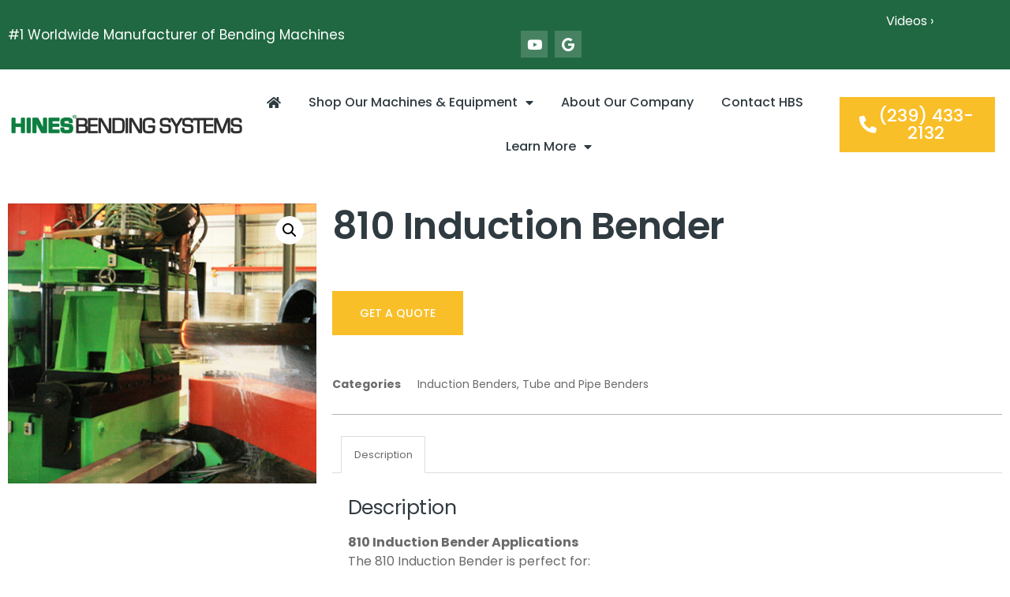

--- FILE ---
content_type: text/html; charset=UTF-8
request_url: https://hinesbending.com/product/810-induction-bender/
body_size: 16470
content:
<!doctype html>
<html lang="en-US">
<head>
	<meta charset="UTF-8">
	<meta name="viewport" content="width=device-width, initial-scale=1">
	<link rel="profile" href="https://gmpg.org/xfn/11">
	<meta name='robots' content='index, follow, max-image-preview:large, max-snippet:-1, max-video-preview:-1' />

	<!-- This site is optimized with the Yoast SEO plugin v26.8 - https://yoast.com/product/yoast-seo-wordpress/ -->
	<title>810 Induction Bender - Hines® Bending Systems</title>
	<link rel="canonical" href="https://hinesbending.com/product/810-induction-bender/" />
	<meta property="og:locale" content="en_US" />
	<meta property="og:type" content="article" />
	<meta property="og:title" content="810 Induction Bender - Hines® Bending Systems" />
	<meta property="og:description" content="CONSTRUCTION FIRMS USE THE 810 INDUCTION BENDER.  For quality, consistently uniform bends, Induction Benders are your best choice. Induction Benders produce mechanical forming on a wide range of materials and a wide range of O.D. bending, from 4” to 56.”  All Induction Benders are computer controlled." />
	<meta property="og:url" content="https://hinesbending.com/product/810-induction-bender/" />
	<meta property="og:site_name" content="Hines® Bending Systems" />
	<meta property="article:modified_time" content="2021-08-16T09:09:07+00:00" />
	<meta property="og:image" content="https://hinesbending.com/wp-content/uploads/2018/03/810-induction-bender.jpg" />
	<meta property="og:image:width" content="396" />
	<meta property="og:image:height" content="360" />
	<meta property="og:image:type" content="image/jpeg" />
	<meta name="twitter:card" content="summary_large_image" />
	<meta name="twitter:label1" content="Est. reading time" />
	<meta name="twitter:data1" content="2 minutes" />
	<script type="application/ld+json" class="yoast-schema-graph">{"@context":"https://schema.org","@graph":[{"@type":["WebPage","ItemPage"],"@id":"https://hinesbending.com/product/810-induction-bender/","url":"https://hinesbending.com/product/810-induction-bender/","name":"810 Induction Bender - Hines® Bending Systems","isPartOf":{"@id":"https://hinesbending.com/#website"},"primaryImageOfPage":{"@id":"https://hinesbending.com/product/810-induction-bender/#primaryimage"},"image":{"@id":"https://hinesbending.com/product/810-induction-bender/#primaryimage"},"thumbnailUrl":"https://hinesbending.com/wp-content/uploads/2018/03/810-induction-bender.jpg","datePublished":"2018-03-12T20:17:41+00:00","dateModified":"2021-08-16T09:09:07+00:00","breadcrumb":{"@id":"https://hinesbending.com/product/810-induction-bender/#breadcrumb"},"inLanguage":"en-US","potentialAction":[{"@type":"ReadAction","target":["https://hinesbending.com/product/810-induction-bender/"]}]},{"@type":"ImageObject","inLanguage":"en-US","@id":"https://hinesbending.com/product/810-induction-bender/#primaryimage","url":"https://hinesbending.com/wp-content/uploads/2018/03/810-induction-bender.jpg","contentUrl":"https://hinesbending.com/wp-content/uploads/2018/03/810-induction-bender.jpg","width":396,"height":360},{"@type":"BreadcrumbList","@id":"https://hinesbending.com/product/810-induction-bender/#breadcrumb","itemListElement":[{"@type":"ListItem","position":1,"name":"Home","item":"https://hinesbending.com/"},{"@type":"ListItem","position":2,"name":"Shop","item":"https://hinesbending.com/shop/"},{"@type":"ListItem","position":3,"name":"810 Induction Bender"}]},{"@type":"WebSite","@id":"https://hinesbending.com/#website","url":"https://hinesbending.com/","name":"Hines® Bending Systems","description":"Tube &amp; Pipe Benders","publisher":{"@id":"https://hinesbending.com/#organization"},"potentialAction":[{"@type":"SearchAction","target":{"@type":"EntryPoint","urlTemplate":"https://hinesbending.com/?s={search_term_string}"},"query-input":{"@type":"PropertyValueSpecification","valueRequired":true,"valueName":"search_term_string"}}],"inLanguage":"en-US"},{"@type":"Organization","@id":"https://hinesbending.com/#organization","name":"Hines Bending Systems","url":"https://hinesbending.com/","logo":{"@type":"ImageObject","inLanguage":"en-US","@id":"https://hinesbending.com/#/schema/logo/image/","url":"https://hinesbending.com/wp-content/uploads/2018/03/logo-top.jpg","contentUrl":"https://hinesbending.com/wp-content/uploads/2018/03/logo-top.jpg","width":500,"height":45,"caption":"Hines Bending Systems"},"image":{"@id":"https://hinesbending.com/#/schema/logo/image/"}}]}</script>
	<!-- / Yoast SEO plugin. -->


<link rel="alternate" type="application/rss+xml" title="Hines® Bending Systems &raquo; Feed" href="https://hinesbending.com/feed/" />
<link rel="alternate" type="application/rss+xml" title="Hines® Bending Systems &raquo; Comments Feed" href="https://hinesbending.com/comments/feed/" />
<link rel="alternate" title="oEmbed (JSON)" type="application/json+oembed" href="https://hinesbending.com/wp-json/oembed/1.0/embed?url=https%3A%2F%2Fhinesbending.com%2Fproduct%2F810-induction-bender%2F" />
<link rel="alternate" title="oEmbed (XML)" type="text/xml+oembed" href="https://hinesbending.com/wp-json/oembed/1.0/embed?url=https%3A%2F%2Fhinesbending.com%2Fproduct%2F810-induction-bender%2F&#038;format=xml" />
<style id='wp-img-auto-sizes-contain-inline-css'>
img:is([sizes=auto i],[sizes^="auto," i]){contain-intrinsic-size:3000px 1500px}
/*# sourceURL=wp-img-auto-sizes-contain-inline-css */
</style>
<link rel='stylesheet' id='sby_common_styles-css' href='https://hinesbending.com/wp-content/plugins/feeds-for-youtube/public/build/css/sb-youtube-common.css?ver=2.6.2' media='all' />
<link rel='stylesheet' id='sby_styles-css' href='https://hinesbending.com/wp-content/plugins/feeds-for-youtube/public/build/css/sb-youtube-free.css?ver=2.6.2' media='all' />
<style id='wp-emoji-styles-inline-css'>

	img.wp-smiley, img.emoji {
		display: inline !important;
		border: none !important;
		box-shadow: none !important;
		height: 1em !important;
		width: 1em !important;
		margin: 0 0.07em !important;
		vertical-align: -0.1em !important;
		background: none !important;
		padding: 0 !important;
	}
/*# sourceURL=wp-emoji-styles-inline-css */
</style>
<link rel='stylesheet' id='wp-block-library-css' href='https://hinesbending.com/wp-includes/css/dist/block-library/style.min.css?ver=6.9' media='all' />
<style id='global-styles-inline-css'>
:root{--wp--preset--aspect-ratio--square: 1;--wp--preset--aspect-ratio--4-3: 4/3;--wp--preset--aspect-ratio--3-4: 3/4;--wp--preset--aspect-ratio--3-2: 3/2;--wp--preset--aspect-ratio--2-3: 2/3;--wp--preset--aspect-ratio--16-9: 16/9;--wp--preset--aspect-ratio--9-16: 9/16;--wp--preset--color--black: #000000;--wp--preset--color--cyan-bluish-gray: #abb8c3;--wp--preset--color--white: #ffffff;--wp--preset--color--pale-pink: #f78da7;--wp--preset--color--vivid-red: #cf2e2e;--wp--preset--color--luminous-vivid-orange: #ff6900;--wp--preset--color--luminous-vivid-amber: #fcb900;--wp--preset--color--light-green-cyan: #7bdcb5;--wp--preset--color--vivid-green-cyan: #00d084;--wp--preset--color--pale-cyan-blue: #8ed1fc;--wp--preset--color--vivid-cyan-blue: #0693e3;--wp--preset--color--vivid-purple: #9b51e0;--wp--preset--gradient--vivid-cyan-blue-to-vivid-purple: linear-gradient(135deg,rgb(6,147,227) 0%,rgb(155,81,224) 100%);--wp--preset--gradient--light-green-cyan-to-vivid-green-cyan: linear-gradient(135deg,rgb(122,220,180) 0%,rgb(0,208,130) 100%);--wp--preset--gradient--luminous-vivid-amber-to-luminous-vivid-orange: linear-gradient(135deg,rgb(252,185,0) 0%,rgb(255,105,0) 100%);--wp--preset--gradient--luminous-vivid-orange-to-vivid-red: linear-gradient(135deg,rgb(255,105,0) 0%,rgb(207,46,46) 100%);--wp--preset--gradient--very-light-gray-to-cyan-bluish-gray: linear-gradient(135deg,rgb(238,238,238) 0%,rgb(169,184,195) 100%);--wp--preset--gradient--cool-to-warm-spectrum: linear-gradient(135deg,rgb(74,234,220) 0%,rgb(151,120,209) 20%,rgb(207,42,186) 40%,rgb(238,44,130) 60%,rgb(251,105,98) 80%,rgb(254,248,76) 100%);--wp--preset--gradient--blush-light-purple: linear-gradient(135deg,rgb(255,206,236) 0%,rgb(152,150,240) 100%);--wp--preset--gradient--blush-bordeaux: linear-gradient(135deg,rgb(254,205,165) 0%,rgb(254,45,45) 50%,rgb(107,0,62) 100%);--wp--preset--gradient--luminous-dusk: linear-gradient(135deg,rgb(255,203,112) 0%,rgb(199,81,192) 50%,rgb(65,88,208) 100%);--wp--preset--gradient--pale-ocean: linear-gradient(135deg,rgb(255,245,203) 0%,rgb(182,227,212) 50%,rgb(51,167,181) 100%);--wp--preset--gradient--electric-grass: linear-gradient(135deg,rgb(202,248,128) 0%,rgb(113,206,126) 100%);--wp--preset--gradient--midnight: linear-gradient(135deg,rgb(2,3,129) 0%,rgb(40,116,252) 100%);--wp--preset--font-size--small: 13px;--wp--preset--font-size--medium: 20px;--wp--preset--font-size--large: 36px;--wp--preset--font-size--x-large: 42px;--wp--preset--spacing--20: 0.44rem;--wp--preset--spacing--30: 0.67rem;--wp--preset--spacing--40: 1rem;--wp--preset--spacing--50: 1.5rem;--wp--preset--spacing--60: 2.25rem;--wp--preset--spacing--70: 3.38rem;--wp--preset--spacing--80: 5.06rem;--wp--preset--shadow--natural: 6px 6px 9px rgba(0, 0, 0, 0.2);--wp--preset--shadow--deep: 12px 12px 50px rgba(0, 0, 0, 0.4);--wp--preset--shadow--sharp: 6px 6px 0px rgba(0, 0, 0, 0.2);--wp--preset--shadow--outlined: 6px 6px 0px -3px rgb(255, 255, 255), 6px 6px rgb(0, 0, 0);--wp--preset--shadow--crisp: 6px 6px 0px rgb(0, 0, 0);}:root { --wp--style--global--content-size: 800px;--wp--style--global--wide-size: 1200px; }:where(body) { margin: 0; }.wp-site-blocks > .alignleft { float: left; margin-right: 2em; }.wp-site-blocks > .alignright { float: right; margin-left: 2em; }.wp-site-blocks > .aligncenter { justify-content: center; margin-left: auto; margin-right: auto; }:where(.wp-site-blocks) > * { margin-block-start: 24px; margin-block-end: 0; }:where(.wp-site-blocks) > :first-child { margin-block-start: 0; }:where(.wp-site-blocks) > :last-child { margin-block-end: 0; }:root { --wp--style--block-gap: 24px; }:root :where(.is-layout-flow) > :first-child{margin-block-start: 0;}:root :where(.is-layout-flow) > :last-child{margin-block-end: 0;}:root :where(.is-layout-flow) > *{margin-block-start: 24px;margin-block-end: 0;}:root :where(.is-layout-constrained) > :first-child{margin-block-start: 0;}:root :where(.is-layout-constrained) > :last-child{margin-block-end: 0;}:root :where(.is-layout-constrained) > *{margin-block-start: 24px;margin-block-end: 0;}:root :where(.is-layout-flex){gap: 24px;}:root :where(.is-layout-grid){gap: 24px;}.is-layout-flow > .alignleft{float: left;margin-inline-start: 0;margin-inline-end: 2em;}.is-layout-flow > .alignright{float: right;margin-inline-start: 2em;margin-inline-end: 0;}.is-layout-flow > .aligncenter{margin-left: auto !important;margin-right: auto !important;}.is-layout-constrained > .alignleft{float: left;margin-inline-start: 0;margin-inline-end: 2em;}.is-layout-constrained > .alignright{float: right;margin-inline-start: 2em;margin-inline-end: 0;}.is-layout-constrained > .aligncenter{margin-left: auto !important;margin-right: auto !important;}.is-layout-constrained > :where(:not(.alignleft):not(.alignright):not(.alignfull)){max-width: var(--wp--style--global--content-size);margin-left: auto !important;margin-right: auto !important;}.is-layout-constrained > .alignwide{max-width: var(--wp--style--global--wide-size);}body .is-layout-flex{display: flex;}.is-layout-flex{flex-wrap: wrap;align-items: center;}.is-layout-flex > :is(*, div){margin: 0;}body .is-layout-grid{display: grid;}.is-layout-grid > :is(*, div){margin: 0;}body{padding-top: 0px;padding-right: 0px;padding-bottom: 0px;padding-left: 0px;}a:where(:not(.wp-element-button)){text-decoration: underline;}:root :where(.wp-element-button, .wp-block-button__link){background-color: #32373c;border-width: 0;color: #fff;font-family: inherit;font-size: inherit;font-style: inherit;font-weight: inherit;letter-spacing: inherit;line-height: inherit;padding-top: calc(0.667em + 2px);padding-right: calc(1.333em + 2px);padding-bottom: calc(0.667em + 2px);padding-left: calc(1.333em + 2px);text-decoration: none;text-transform: inherit;}.has-black-color{color: var(--wp--preset--color--black) !important;}.has-cyan-bluish-gray-color{color: var(--wp--preset--color--cyan-bluish-gray) !important;}.has-white-color{color: var(--wp--preset--color--white) !important;}.has-pale-pink-color{color: var(--wp--preset--color--pale-pink) !important;}.has-vivid-red-color{color: var(--wp--preset--color--vivid-red) !important;}.has-luminous-vivid-orange-color{color: var(--wp--preset--color--luminous-vivid-orange) !important;}.has-luminous-vivid-amber-color{color: var(--wp--preset--color--luminous-vivid-amber) !important;}.has-light-green-cyan-color{color: var(--wp--preset--color--light-green-cyan) !important;}.has-vivid-green-cyan-color{color: var(--wp--preset--color--vivid-green-cyan) !important;}.has-pale-cyan-blue-color{color: var(--wp--preset--color--pale-cyan-blue) !important;}.has-vivid-cyan-blue-color{color: var(--wp--preset--color--vivid-cyan-blue) !important;}.has-vivid-purple-color{color: var(--wp--preset--color--vivid-purple) !important;}.has-black-background-color{background-color: var(--wp--preset--color--black) !important;}.has-cyan-bluish-gray-background-color{background-color: var(--wp--preset--color--cyan-bluish-gray) !important;}.has-white-background-color{background-color: var(--wp--preset--color--white) !important;}.has-pale-pink-background-color{background-color: var(--wp--preset--color--pale-pink) !important;}.has-vivid-red-background-color{background-color: var(--wp--preset--color--vivid-red) !important;}.has-luminous-vivid-orange-background-color{background-color: var(--wp--preset--color--luminous-vivid-orange) !important;}.has-luminous-vivid-amber-background-color{background-color: var(--wp--preset--color--luminous-vivid-amber) !important;}.has-light-green-cyan-background-color{background-color: var(--wp--preset--color--light-green-cyan) !important;}.has-vivid-green-cyan-background-color{background-color: var(--wp--preset--color--vivid-green-cyan) !important;}.has-pale-cyan-blue-background-color{background-color: var(--wp--preset--color--pale-cyan-blue) !important;}.has-vivid-cyan-blue-background-color{background-color: var(--wp--preset--color--vivid-cyan-blue) !important;}.has-vivid-purple-background-color{background-color: var(--wp--preset--color--vivid-purple) !important;}.has-black-border-color{border-color: var(--wp--preset--color--black) !important;}.has-cyan-bluish-gray-border-color{border-color: var(--wp--preset--color--cyan-bluish-gray) !important;}.has-white-border-color{border-color: var(--wp--preset--color--white) !important;}.has-pale-pink-border-color{border-color: var(--wp--preset--color--pale-pink) !important;}.has-vivid-red-border-color{border-color: var(--wp--preset--color--vivid-red) !important;}.has-luminous-vivid-orange-border-color{border-color: var(--wp--preset--color--luminous-vivid-orange) !important;}.has-luminous-vivid-amber-border-color{border-color: var(--wp--preset--color--luminous-vivid-amber) !important;}.has-light-green-cyan-border-color{border-color: var(--wp--preset--color--light-green-cyan) !important;}.has-vivid-green-cyan-border-color{border-color: var(--wp--preset--color--vivid-green-cyan) !important;}.has-pale-cyan-blue-border-color{border-color: var(--wp--preset--color--pale-cyan-blue) !important;}.has-vivid-cyan-blue-border-color{border-color: var(--wp--preset--color--vivid-cyan-blue) !important;}.has-vivid-purple-border-color{border-color: var(--wp--preset--color--vivid-purple) !important;}.has-vivid-cyan-blue-to-vivid-purple-gradient-background{background: var(--wp--preset--gradient--vivid-cyan-blue-to-vivid-purple) !important;}.has-light-green-cyan-to-vivid-green-cyan-gradient-background{background: var(--wp--preset--gradient--light-green-cyan-to-vivid-green-cyan) !important;}.has-luminous-vivid-amber-to-luminous-vivid-orange-gradient-background{background: var(--wp--preset--gradient--luminous-vivid-amber-to-luminous-vivid-orange) !important;}.has-luminous-vivid-orange-to-vivid-red-gradient-background{background: var(--wp--preset--gradient--luminous-vivid-orange-to-vivid-red) !important;}.has-very-light-gray-to-cyan-bluish-gray-gradient-background{background: var(--wp--preset--gradient--very-light-gray-to-cyan-bluish-gray) !important;}.has-cool-to-warm-spectrum-gradient-background{background: var(--wp--preset--gradient--cool-to-warm-spectrum) !important;}.has-blush-light-purple-gradient-background{background: var(--wp--preset--gradient--blush-light-purple) !important;}.has-blush-bordeaux-gradient-background{background: var(--wp--preset--gradient--blush-bordeaux) !important;}.has-luminous-dusk-gradient-background{background: var(--wp--preset--gradient--luminous-dusk) !important;}.has-pale-ocean-gradient-background{background: var(--wp--preset--gradient--pale-ocean) !important;}.has-electric-grass-gradient-background{background: var(--wp--preset--gradient--electric-grass) !important;}.has-midnight-gradient-background{background: var(--wp--preset--gradient--midnight) !important;}.has-small-font-size{font-size: var(--wp--preset--font-size--small) !important;}.has-medium-font-size{font-size: var(--wp--preset--font-size--medium) !important;}.has-large-font-size{font-size: var(--wp--preset--font-size--large) !important;}.has-x-large-font-size{font-size: var(--wp--preset--font-size--x-large) !important;}
:root :where(.wp-block-pullquote){font-size: 1.5em;line-height: 1.6;}
/*# sourceURL=global-styles-inline-css */
</style>
<link rel='stylesheet' id='photoswipe-css' href='https://hinesbending.com/wp-content/plugins/woocommerce/assets/css/photoswipe/photoswipe.min.css?ver=10.4.3' media='all' />
<link rel='stylesheet' id='photoswipe-default-skin-css' href='https://hinesbending.com/wp-content/plugins/woocommerce/assets/css/photoswipe/default-skin/default-skin.min.css?ver=10.4.3' media='all' />
<link rel='stylesheet' id='woocommerce-layout-css' href='https://hinesbending.com/wp-content/plugins/woocommerce/assets/css/woocommerce-layout.css?ver=10.4.3' media='all' />
<link rel='stylesheet' id='woocommerce-smallscreen-css' href='https://hinesbending.com/wp-content/plugins/woocommerce/assets/css/woocommerce-smallscreen.css?ver=10.4.3' media='only screen and (max-width: 768px)' />
<link rel='stylesheet' id='woocommerce-general-css' href='https://hinesbending.com/wp-content/plugins/woocommerce/assets/css/woocommerce.css?ver=10.4.3' media='all' />
<style id='woocommerce-inline-inline-css'>
.woocommerce form .form-row .required { visibility: visible; }
/*# sourceURL=woocommerce-inline-inline-css */
</style>
<link rel='stylesheet' id='hello-elementor-css' href='https://hinesbending.com/wp-content/themes/hello-elementor/assets/css/reset.css?ver=3.4.5' media='all' />
<link rel='stylesheet' id='hello-elementor-theme-style-css' href='https://hinesbending.com/wp-content/themes/hello-elementor/assets/css/theme.css?ver=3.4.5' media='all' />
<link rel='stylesheet' id='hello-elementor-header-footer-css' href='https://hinesbending.com/wp-content/themes/hello-elementor/assets/css/header-footer.css?ver=3.4.5' media='all' />
<link rel='stylesheet' id='elementor-frontend-css' href='https://hinesbending.com/wp-content/plugins/elementor/assets/css/frontend.min.css?ver=3.34.0' media='all' />
<link rel='stylesheet' id='elementor-post-2857-css' href='https://hinesbending.com/wp-content/uploads/elementor/css/post-2857.css?ver=1768944731' media='all' />
<link rel='stylesheet' id='widget-heading-css' href='https://hinesbending.com/wp-content/plugins/elementor/assets/css/widget-heading.min.css?ver=3.34.0' media='all' />
<link rel='stylesheet' id='e-animation-pop-css' href='https://hinesbending.com/wp-content/plugins/elementor/assets/lib/animations/styles/e-animation-pop.min.css?ver=3.34.0' media='all' />
<link rel='stylesheet' id='widget-social-icons-css' href='https://hinesbending.com/wp-content/plugins/elementor/assets/css/widget-social-icons.min.css?ver=3.34.0' media='all' />
<link rel='stylesheet' id='e-apple-webkit-css' href='https://hinesbending.com/wp-content/plugins/elementor/assets/css/conditionals/apple-webkit.min.css?ver=3.34.0' media='all' />
<link rel='stylesheet' id='widget-image-css' href='https://hinesbending.com/wp-content/plugins/elementor/assets/css/widget-image.min.css?ver=3.34.0' media='all' />
<link rel='stylesheet' id='widget-nav-menu-css' href='https://hinesbending.com/wp-content/plugins/elementor-pro/assets/css/widget-nav-menu.min.css?ver=3.29.2' media='all' />
<link rel='stylesheet' id='e-sticky-css' href='https://hinesbending.com/wp-content/plugins/elementor-pro/assets/css/modules/sticky.min.css?ver=3.29.2' media='all' />
<link rel='stylesheet' id='widget-divider-css' href='https://hinesbending.com/wp-content/plugins/elementor/assets/css/widget-divider.min.css?ver=3.34.0' media='all' />
<link rel='stylesheet' id='widget-icon-list-css' href='https://hinesbending.com/wp-content/plugins/elementor/assets/css/widget-icon-list.min.css?ver=3.34.0' media='all' />
<link rel='stylesheet' id='widget-woocommerce-product-images-css' href='https://hinesbending.com/wp-content/plugins/elementor-pro/assets/css/widget-woocommerce-product-images.min.css?ver=3.29.2' media='all' />
<link rel='stylesheet' id='widget-woocommerce-product-price-css' href='https://hinesbending.com/wp-content/plugins/elementor-pro/assets/css/widget-woocommerce-product-price.min.css?ver=3.29.2' media='all' />
<link rel='stylesheet' id='widget-woocommerce-product-add-to-cart-css' href='https://hinesbending.com/wp-content/plugins/elementor-pro/assets/css/widget-woocommerce-product-add-to-cart.min.css?ver=3.29.2' media='all' />
<link rel='stylesheet' id='widget-woocommerce-product-meta-css' href='https://hinesbending.com/wp-content/plugins/elementor-pro/assets/css/widget-woocommerce-product-meta.min.css?ver=3.29.2' media='all' />
<link rel='stylesheet' id='widget-woocommerce-product-data-tabs-css' href='https://hinesbending.com/wp-content/plugins/elementor-pro/assets/css/widget-woocommerce-product-data-tabs.min.css?ver=3.29.2' media='all' />
<link rel='stylesheet' id='widget-woocommerce-products-css' href='https://hinesbending.com/wp-content/plugins/elementor-pro/assets/css/widget-woocommerce-products.min.css?ver=3.29.2' media='all' />
<link rel='stylesheet' id='elementor-icons-css' href='https://hinesbending.com/wp-content/plugins/elementor/assets/lib/eicons/css/elementor-icons.min.css?ver=5.45.0' media='all' />
<link rel='stylesheet' id='sby-common-styles-css' href='https://hinesbending.com/wp-content/plugins/feeds-for-youtube/css/https://hinesbending.com/wp-content/plugins/feeds-for-youtube/public/build/css/sb-youtube-common.css?ver=2.6.2' media='all' />
<link rel='stylesheet' id='sby-styles-css' href='https://hinesbending.com/wp-content/plugins/feeds-for-youtube/css/https://hinesbending.com/wp-content/plugins/feeds-for-youtube/public/build/css/sb-youtube-free.css?ver=2.6.2' media='all' />
<link rel='stylesheet' id='elementor-post-2861-css' href='https://hinesbending.com/wp-content/uploads/elementor/css/post-2861.css?ver=1768944732' media='all' />
<link rel='stylesheet' id='elementor-post-2873-css' href='https://hinesbending.com/wp-content/uploads/elementor/css/post-2873.css?ver=1768944732' media='all' />
<link rel='stylesheet' id='elementor-post-3385-css' href='https://hinesbending.com/wp-content/uploads/elementor/css/post-3385.css?ver=1768947274' media='all' />
<link rel='stylesheet' id='hello-elementor-child-style-css' href='https://hinesbending.com/wp-content/themes/hello-theme-child-master/style.css?ver=1.0.0' media='all' />
<link rel='stylesheet' id='ekit-widget-styles-css' href='https://hinesbending.com/wp-content/plugins/elementskit-lite/widgets/init/assets/css/widget-styles.css?ver=3.7.8' media='all' />
<link rel='stylesheet' id='ekit-responsive-css' href='https://hinesbending.com/wp-content/plugins/elementskit-lite/widgets/init/assets/css/responsive.css?ver=3.7.8' media='all' />
<link rel='stylesheet' id='elementor-gf-local-poppins-css' href='https://hinesbending.com/wp-content/uploads/elementor/google-fonts/css/poppins.css?ver=1751474663' media='all' />
<link rel='stylesheet' id='elementor-icons-shared-0-css' href='https://hinesbending.com/wp-content/plugins/elementor/assets/lib/font-awesome/css/fontawesome.min.css?ver=5.15.3' media='all' />
<link rel='stylesheet' id='elementor-icons-fa-brands-css' href='https://hinesbending.com/wp-content/plugins/elementor/assets/lib/font-awesome/css/brands.min.css?ver=5.15.3' media='all' />
<link rel='stylesheet' id='elementor-icons-fa-solid-css' href='https://hinesbending.com/wp-content/plugins/elementor/assets/lib/font-awesome/css/solid.min.css?ver=5.15.3' media='all' />
<link rel='stylesheet' id='elementor-icons-skb_cife-themify-icon-css' href='https://hinesbending.com/wp-content/plugins/skyboot-custom-icons-for-elementor/assets/css/themify.css?ver=1.1.0' media='all' />
<script src="https://hinesbending.com/wp-includes/js/jquery/jquery.min.js?ver=3.7.1" id="jquery-core-js"></script>
<script src="https://hinesbending.com/wp-includes/js/jquery/jquery-migrate.min.js?ver=3.4.1" id="jquery-migrate-js"></script>
<script src="https://hinesbending.com/wp-content/plugins/woocommerce/assets/js/jquery-blockui/jquery.blockUI.min.js?ver=2.7.0-wc.10.4.3" id="wc-jquery-blockui-js" defer data-wp-strategy="defer"></script>
<script id="wc-add-to-cart-js-extra">
var wc_add_to_cart_params = {"ajax_url":"/wp-admin/admin-ajax.php","wc_ajax_url":"/?wc-ajax=%%endpoint%%","i18n_view_cart":"View cart","cart_url":"https://hinesbending.com/cart/","is_cart":"","cart_redirect_after_add":"no"};
//# sourceURL=wc-add-to-cart-js-extra
</script>
<script src="https://hinesbending.com/wp-content/plugins/woocommerce/assets/js/frontend/add-to-cart.min.js?ver=10.4.3" id="wc-add-to-cart-js" defer data-wp-strategy="defer"></script>
<script src="https://hinesbending.com/wp-content/plugins/woocommerce/assets/js/zoom/jquery.zoom.min.js?ver=1.7.21-wc.10.4.3" id="wc-zoom-js" defer data-wp-strategy="defer"></script>
<script src="https://hinesbending.com/wp-content/plugins/woocommerce/assets/js/flexslider/jquery.flexslider.min.js?ver=2.7.2-wc.10.4.3" id="wc-flexslider-js" defer data-wp-strategy="defer"></script>
<script src="https://hinesbending.com/wp-content/plugins/woocommerce/assets/js/photoswipe/photoswipe.min.js?ver=4.1.1-wc.10.4.3" id="wc-photoswipe-js" defer data-wp-strategy="defer"></script>
<script src="https://hinesbending.com/wp-content/plugins/woocommerce/assets/js/photoswipe/photoswipe-ui-default.min.js?ver=4.1.1-wc.10.4.3" id="wc-photoswipe-ui-default-js" defer data-wp-strategy="defer"></script>
<script id="wc-single-product-js-extra">
var wc_single_product_params = {"i18n_required_rating_text":"Please select a rating","i18n_rating_options":["1 of 5 stars","2 of 5 stars","3 of 5 stars","4 of 5 stars","5 of 5 stars"],"i18n_product_gallery_trigger_text":"View full-screen image gallery","review_rating_required":"yes","flexslider":{"rtl":false,"animation":"slide","smoothHeight":true,"directionNav":false,"controlNav":"thumbnails","slideshow":false,"animationSpeed":500,"animationLoop":false,"allowOneSlide":false},"zoom_enabled":"1","zoom_options":[],"photoswipe_enabled":"1","photoswipe_options":{"shareEl":false,"closeOnScroll":false,"history":false,"hideAnimationDuration":0,"showAnimationDuration":0},"flexslider_enabled":"1"};
//# sourceURL=wc-single-product-js-extra
</script>
<script src="https://hinesbending.com/wp-content/plugins/woocommerce/assets/js/frontend/single-product.min.js?ver=10.4.3" id="wc-single-product-js" defer data-wp-strategy="defer"></script>
<script src="https://hinesbending.com/wp-content/plugins/woocommerce/assets/js/js-cookie/js.cookie.min.js?ver=2.1.4-wc.10.4.3" id="wc-js-cookie-js" defer data-wp-strategy="defer"></script>
<script id="woocommerce-js-extra">
var woocommerce_params = {"ajax_url":"/wp-admin/admin-ajax.php","wc_ajax_url":"/?wc-ajax=%%endpoint%%","i18n_password_show":"Show password","i18n_password_hide":"Hide password"};
//# sourceURL=woocommerce-js-extra
</script>
<script src="https://hinesbending.com/wp-content/plugins/woocommerce/assets/js/frontend/woocommerce.min.js?ver=10.4.3" id="woocommerce-js" defer data-wp-strategy="defer"></script>
<script src="https://hinesbending.com/wp-content/plugins/elementor-pro/assets/js/page-transitions.min.js?ver=3.29.2" id="page-transitions-js"></script>
<link rel="https://api.w.org/" href="https://hinesbending.com/wp-json/" /><link rel="alternate" title="JSON" type="application/json" href="https://hinesbending.com/wp-json/wp/v2/product/631" /><link rel="EditURI" type="application/rsd+xml" title="RSD" href="https://hinesbending.com/xmlrpc.php?rsd" />
<meta name="generator" content="WordPress 6.9" />
<meta name="generator" content="WooCommerce 10.4.3" />
<link rel='shortlink' href='https://hinesbending.com/?p=631' />
<meta name="ti-site-data" content="eyJyIjoiMTowITc6MCEzMDo1IiwibyI6Imh0dHBzOlwvXC9oaW5lc2JlbmRpbmcuY29tXC93cC1hZG1pblwvYWRtaW4tYWpheC5waHA/YWN0aW9uPXRpX29ubGluZV91c2Vyc19nb29nbGUmYW1wO3A9JTJGcHJvZHVjdCUyRjgxMC1pbmR1Y3Rpb24tYmVuZGVyJTJGJmFtcDtfd3Bub25jZT1mZWFkYjY0Mzg2In0=" /><meta name="description" content="CONSTRUCTION FIRMS USE THE 810 INDUCTION BENDER.

For quality, consistently uniform bends, Induction Benders are your best choice. Induction Benders produce mechanical forming on a wide range of materials and a wide range of O.D. bending, from 4” to 56.”

All Induction Benders are computer controlled.">
	<noscript><style>.woocommerce-product-gallery{ opacity: 1 !important; }</style></noscript>
	<meta name="generator" content="Elementor 3.34.0; features: additional_custom_breakpoints; settings: css_print_method-external, google_font-enabled, font_display-optional">
			<style>
				.e-con.e-parent:nth-of-type(n+4):not(.e-lazyloaded):not(.e-no-lazyload),
				.e-con.e-parent:nth-of-type(n+4):not(.e-lazyloaded):not(.e-no-lazyload) * {
					background-image: none !important;
				}
				@media screen and (max-height: 1024px) {
					.e-con.e-parent:nth-of-type(n+3):not(.e-lazyloaded):not(.e-no-lazyload),
					.e-con.e-parent:nth-of-type(n+3):not(.e-lazyloaded):not(.e-no-lazyload) * {
						background-image: none !important;
					}
				}
				@media screen and (max-height: 640px) {
					.e-con.e-parent:nth-of-type(n+2):not(.e-lazyloaded):not(.e-no-lazyload),
					.e-con.e-parent:nth-of-type(n+2):not(.e-lazyloaded):not(.e-no-lazyload) * {
						background-image: none !important;
					}
				}
			</style>
			<link rel="icon" href="https://hinesbending.com/wp-content/uploads/2018/03/cropped-hines_fav-32x32.jpg" sizes="32x32" />
<link rel="icon" href="https://hinesbending.com/wp-content/uploads/2018/03/cropped-hines_fav-192x192.jpg" sizes="192x192" />
<link rel="apple-touch-icon" href="https://hinesbending.com/wp-content/uploads/2018/03/cropped-hines_fav-180x180.jpg" />
<meta name="msapplication-TileImage" content="https://hinesbending.com/wp-content/uploads/2018/03/cropped-hines_fav-270x270.jpg" />
</head>
<body class="wp-singular product-template-default single single-product postid-631 wp-custom-logo wp-embed-responsive wp-theme-hello-elementor wp-child-theme-hello-theme-child-master theme-hello-elementor woocommerce woocommerce-page woocommerce-no-js hello-elementor-default elementor-default elementor-template-full-width elementor-kit-2857 elementor-page-3385">

		<e-page-transition preloader-type="animation" preloader-animation-type="bouncing-dots" class="e-page-transition--entering" exclude="^https\:\/\/hinesbending\.com\/wp\-admin\/">
					</e-page-transition>
		
<a class="skip-link screen-reader-text" href="#content">Skip to content</a>

		<div data-elementor-type="header" data-elementor-id="2861" class="elementor elementor-2861 elementor-location-header" data-elementor-post-type="elementor_library">
					<section class="elementor-section elementor-top-section elementor-element elementor-element-3df32e38 elementor-section-content-middle elementor-section-boxed elementor-section-height-default elementor-section-height-default" data-id="3df32e38" data-element_type="section" data-settings="{&quot;background_background&quot;:&quot;classic&quot;}">
						<div class="elementor-container elementor-column-gap-default">
					<div class="elementor-column elementor-col-50 elementor-top-column elementor-element elementor-element-793d61d2 elementor-hidden-mobile" data-id="793d61d2" data-element_type="column">
			<div class="elementor-widget-wrap elementor-element-populated">
						<div class="elementor-element elementor-element-3e726a8f elementor-widget elementor-widget-heading" data-id="3e726a8f" data-element_type="widget" data-widget_type="heading.default">
				<div class="elementor-widget-container">
					<div class="elementor-heading-title elementor-size-default">#1 Worldwide Manufacturer of Bending Machines</div>				</div>
				</div>
					</div>
		</div>
				<div class="elementor-column elementor-col-50 elementor-top-column elementor-element elementor-element-bb70cbc elementor-hidden-mobile" data-id="bb70cbc" data-element_type="column">
			<div class="elementor-widget-wrap elementor-element-populated">
						<div class="elementor-element elementor-element-4df1b6b elementor-widget__width-initial elementor-widget elementor-widget-text-editor" data-id="4df1b6b" data-element_type="widget" data-widget_type="text-editor.default">
				<div class="elementor-widget-container">
									Videos ›								</div>
				</div>
				<div class="elementor-element elementor-element-7a0807eb e-grid-align-right elementor-widget__width-auto elementor-shape-rounded elementor-grid-0 elementor-widget elementor-widget-social-icons" data-id="7a0807eb" data-element_type="widget" data-widget_type="social-icons.default">
				<div class="elementor-widget-container">
							<div class="elementor-social-icons-wrapper elementor-grid" role="list">
							<span class="elementor-grid-item" role="listitem">
					<a class="elementor-icon elementor-social-icon elementor-social-icon-youtube elementor-animation-pop elementor-repeater-item-0e341aa" href="https://www.youtube.com/channel/UCW_K_iFJy3jJf88X9KAqIVg" target="_blank">
						<span class="elementor-screen-only">Youtube</span>
						<i aria-hidden="true" class="fab fa-youtube"></i>					</a>
				</span>
							<span class="elementor-grid-item" role="listitem">
					<a class="elementor-icon elementor-social-icon elementor-social-icon-google elementor-animation-pop elementor-repeater-item-d3179ed" href="https://www.google.com/maps/place/Hines+Bending+Systems+Inc/@26.5776859,-81.8509012,17z/data=!3m1!4b1!4m6!3m5!1s0x88db6a8505528d7d:0x9ee519a1e8518adc!8m2!3d26.5776811!4d-81.8483263!16s%2Fg%2F1trprm1p?hl=en-US&#038;entry=ttu&#038;g_ep=EgoyMDI1MDUxNS4wIKXMDSoASAFQAw%3D%3D" target="_blank">
						<span class="elementor-screen-only">Google</span>
						<i aria-hidden="true" class="fab fa-google"></i>					</a>
				</span>
					</div>
						</div>
				</div>
					</div>
		</div>
					</div>
		</section>
				<section class="elementor-section elementor-top-section elementor-element elementor-element-7cf3c451 elementor-section-content-middle elementor-section-full_width elementor-section-height-default elementor-section-height-default" data-id="7cf3c451" data-element_type="section" data-settings="{&quot;background_background&quot;:&quot;classic&quot;,&quot;sticky&quot;:&quot;top&quot;,&quot;sticky_on&quot;:[&quot;desktop&quot;,&quot;tablet&quot;,&quot;mobile&quot;],&quot;sticky_offset&quot;:0,&quot;sticky_effects_offset&quot;:0,&quot;sticky_anchor_link_offset&quot;:0}">
						<div class="elementor-container elementor-column-gap-default">
					<div class="elementor-column elementor-col-100 elementor-top-column elementor-element elementor-element-48556228" data-id="48556228" data-element_type="column">
			<div class="elementor-widget-wrap elementor-element-populated">
						<section class="elementor-section elementor-inner-section elementor-element elementor-element-5e80b8d6 elementor-section-content-middle elementor-reverse-tablet elementor-reverse-mobile elementor-section-boxed elementor-section-height-default elementor-section-height-default" data-id="5e80b8d6" data-element_type="section">
						<div class="elementor-container elementor-column-gap-default">
					<div class="elementor-column elementor-col-33 elementor-inner-column elementor-element elementor-element-557af33b" data-id="557af33b" data-element_type="column">
			<div class="elementor-widget-wrap elementor-element-populated">
						<div class="elementor-element elementor-element-ed8d3b2 elementor-widget elementor-widget-image" data-id="ed8d3b2" data-element_type="widget" data-widget_type="image.default">
				<div class="elementor-widget-container">
																<a href="https://hinesbending.com">
							<img width="500" height="45" src="https://hinesbending.com/wp-content/uploads/2018/03/logo-top.jpg" class="attachment-full size-full wp-image-302" alt="" srcset="https://hinesbending.com/wp-content/uploads/2018/03/logo-top.jpg 500w, https://hinesbending.com/wp-content/uploads/2018/03/logo-top-300x27.jpg 300w" sizes="(max-width: 500px) 100vw, 500px" />								</a>
															</div>
				</div>
					</div>
		</div>
				<div class="elementor-column elementor-col-33 elementor-inner-column elementor-element elementor-element-149ae59e" data-id="149ae59e" data-element_type="column">
			<div class="elementor-widget-wrap elementor-element-populated">
						<div class="elementor-element elementor-element-66495221 elementor-nav-menu__align-center elementor-nav-menu--stretch elementor-nav-menu--dropdown-tablet elementor-nav-menu__text-align-aside elementor-nav-menu--toggle elementor-nav-menu--burger elementor-widget elementor-widget-nav-menu" data-id="66495221" data-element_type="widget" data-settings="{&quot;full_width&quot;:&quot;stretch&quot;,&quot;layout&quot;:&quot;horizontal&quot;,&quot;submenu_icon&quot;:{&quot;value&quot;:&quot;&lt;i class=\&quot;fas fa-caret-down\&quot;&gt;&lt;\/i&gt;&quot;,&quot;library&quot;:&quot;fa-solid&quot;},&quot;toggle&quot;:&quot;burger&quot;}" data-widget_type="nav-menu.default">
				<div class="elementor-widget-container">
								<nav aria-label="Menu" class="elementor-nav-menu--main elementor-nav-menu__container elementor-nav-menu--layout-horizontal e--pointer-none">
				<ul id="menu-1-66495221" class="elementor-nav-menu"><li class="menu-item menu-item-type-custom menu-item-object-custom menu-item-home menu-item-303"><a href="https://hinesbending.com/" class="elementor-item"><i class="fa fa-home" aria-hidden="true"></i></a></li>
<li class="menu-item menu-item-type-custom menu-item-object-custom menu-item-has-children menu-item-3710"><a href="#" class="elementor-item elementor-item-anchor">Shop Our Machines &#038; Equipment</a>
<ul class="sub-menu elementor-nav-menu--dropdown">
	<li class="menu-item menu-item-type-post_type menu-item-object-page menu-item-has-children menu-item-360"><a href="https://hinesbending.com/tube-pipe-benders/" class="elementor-sub-item">Bending Machines</a>
	<ul class="sub-menu elementor-nav-menu--dropdown">
		<li class="menu-item menu-item-type-post_type menu-item-object-page menu-item-376"><a href="https://hinesbending.com/cnc-benders/" class="elementor-sub-item">CNC Tube Benders</a></li>
		<li class="menu-item menu-item-type-post_type menu-item-object-page menu-item-370"><a href="https://hinesbending.com/nc-benders/" class="elementor-sub-item">NC Tube Benders</a></li>
		<li class="menu-item menu-item-type-post_type menu-item-object-page menu-item-379"><a href="https://hinesbending.com/induction-benders/" class="elementor-sub-item">Induction Tube Benders</a></li>
		<li class="menu-item menu-item-type-custom menu-item-object-custom menu-item-2230"><a href="https://hinesbending.com/product/hines-bench-top-mount-tube-pipe-bender/" class="elementor-sub-item">Manual Hand Benders</a></li>
	</ul>
</li>
	<li class="menu-item menu-item-type-custom menu-item-object-custom menu-item-has-children menu-item-306"><a href="https://hinesbending.com/tube-and-pipe-bender-accessories/" class="elementor-sub-item">Bender Support Equipment</a>
	<ul class="sub-menu elementor-nav-menu--dropdown">
		<li class="menu-item menu-item-type-post_type menu-item-object-product menu-item-662"><a href="https://hinesbending.com/product/bendpro-g2-cnc-control/" class="elementor-sub-item">BendPro G2 CNC Control</a></li>
		<li class="menu-item menu-item-type-post_type menu-item-object-product menu-item-665"><a href="https://hinesbending.com/product/romer/" class="elementor-sub-item">Romer Measuring Equipment</a></li>
	</ul>
</li>
	<li class="menu-item menu-item-type-taxonomy menu-item-object-product_cat menu-item-2244"><a href="https://hinesbending.com/product-category/used-equipment/" class="elementor-sub-item">Used Equipment</a></li>
</ul>
</li>
<li class="menu-item menu-item-type-custom menu-item-object-custom menu-item-3718"><a href="https://hinesbending.com/about-hines-bending/" class="elementor-item">About Our Company</a></li>
<li class="menu-item menu-item-type-post_type menu-item-object-page menu-item-3717"><a href="https://hinesbending.com/used-cnc-bending-machine/" class="elementor-item">Contact HBS</a></li>
<li class="menu-item menu-item-type-custom menu-item-object-custom menu-item-has-children menu-item-3599"><a href="#" class="elementor-item elementor-item-anchor">Learn More</a>
<ul class="sub-menu elementor-nav-menu--dropdown">
	<li class="menu-item menu-item-type-post_type menu-item-object-page menu-item-has-children menu-item-400"><a href="https://hinesbending.com/customers/" class="elementor-sub-item">Major Companies using Hines Benders</a>
	<ul class="sub-menu elementor-nav-menu--dropdown">
		<li class="menu-item menu-item-type-custom menu-item-object-custom menu-item-1971"><a href="https://hinesbending.com/hines-working-together-with-nasa/" class="elementor-sub-item">Official Provider for N.A.S.A.</a></li>
		<li class="menu-item menu-item-type-post_type menu-item-object-page menu-item-3919"><a href="https://hinesbending.com/hines-working-together-with-eastern-shipbuilding/" class="elementor-sub-item">Official Provider for Eastern Shipbuilding</a></li>
	</ul>
</li>
	<li class="menu-item menu-item-type-post_type menu-item-object-page menu-item-527"><a href="https://hinesbending.com/customers-first-promise/" class="elementor-sub-item">Hines Promise to Customers</a></li>
	<li class="menu-item menu-item-type-post_type menu-item-object-page menu-item-516"><a href="https://hinesbending.com/why-buy-a-hines-bender/" class="elementor-sub-item">Why Buy A Hines Bender?</a></li>
	<li class="menu-item menu-item-type-post_type menu-item-object-page menu-item-489"><a href="https://hinesbending.com/tube-and-pipe-bender-training/" class="elementor-sub-item">Training for your Employees</a></li>
	<li class="menu-item menu-item-type-post_type menu-item-object-page menu-item-3598"><a href="https://hinesbending.com/customers-global/" class="elementor-sub-item">Worldwide Shipping &#038; Installation</a></li>
	<li class="menu-item menu-item-type-post_type menu-item-object-page menu-item-509"><a href="https://hinesbending.com/tube-and-pipe-bending-industry-terms/" class="elementor-sub-item">Bending Terminology</a></li>
	<li class="menu-item menu-item-type-post_type menu-item-object-page menu-item-409"><a href="https://hinesbending.com/tube-and-pipe-bender-gallery/" class="elementor-sub-item">Bender Gallery</a></li>
	<li class="menu-item menu-item-type-post_type menu-item-object-page menu-item-3720"><a href="https://hinesbending.com/cnc-bending-machine/" class="elementor-sub-item">Blog</a></li>
</ul>
</li>
</ul>			</nav>
					<div class="elementor-menu-toggle" role="button" tabindex="0" aria-label="Menu Toggle" aria-expanded="false">
			<i aria-hidden="true" role="presentation" class="elementor-menu-toggle__icon--open  ti-menu"></i><i aria-hidden="true" role="presentation" class="elementor-menu-toggle__icon--close  ti-close"></i>		</div>
					<nav class="elementor-nav-menu--dropdown elementor-nav-menu__container" aria-hidden="true">
				<ul id="menu-2-66495221" class="elementor-nav-menu"><li class="menu-item menu-item-type-custom menu-item-object-custom menu-item-home menu-item-303"><a href="https://hinesbending.com/" class="elementor-item" tabindex="-1"><i class="fa fa-home" aria-hidden="true"></i></a></li>
<li class="menu-item menu-item-type-custom menu-item-object-custom menu-item-has-children menu-item-3710"><a href="#" class="elementor-item elementor-item-anchor" tabindex="-1">Shop Our Machines &#038; Equipment</a>
<ul class="sub-menu elementor-nav-menu--dropdown">
	<li class="menu-item menu-item-type-post_type menu-item-object-page menu-item-has-children menu-item-360"><a href="https://hinesbending.com/tube-pipe-benders/" class="elementor-sub-item" tabindex="-1">Bending Machines</a>
	<ul class="sub-menu elementor-nav-menu--dropdown">
		<li class="menu-item menu-item-type-post_type menu-item-object-page menu-item-376"><a href="https://hinesbending.com/cnc-benders/" class="elementor-sub-item" tabindex="-1">CNC Tube Benders</a></li>
		<li class="menu-item menu-item-type-post_type menu-item-object-page menu-item-370"><a href="https://hinesbending.com/nc-benders/" class="elementor-sub-item" tabindex="-1">NC Tube Benders</a></li>
		<li class="menu-item menu-item-type-post_type menu-item-object-page menu-item-379"><a href="https://hinesbending.com/induction-benders/" class="elementor-sub-item" tabindex="-1">Induction Tube Benders</a></li>
		<li class="menu-item menu-item-type-custom menu-item-object-custom menu-item-2230"><a href="https://hinesbending.com/product/hines-bench-top-mount-tube-pipe-bender/" class="elementor-sub-item" tabindex="-1">Manual Hand Benders</a></li>
	</ul>
</li>
	<li class="menu-item menu-item-type-custom menu-item-object-custom menu-item-has-children menu-item-306"><a href="https://hinesbending.com/tube-and-pipe-bender-accessories/" class="elementor-sub-item" tabindex="-1">Bender Support Equipment</a>
	<ul class="sub-menu elementor-nav-menu--dropdown">
		<li class="menu-item menu-item-type-post_type menu-item-object-product menu-item-662"><a href="https://hinesbending.com/product/bendpro-g2-cnc-control/" class="elementor-sub-item" tabindex="-1">BendPro G2 CNC Control</a></li>
		<li class="menu-item menu-item-type-post_type menu-item-object-product menu-item-665"><a href="https://hinesbending.com/product/romer/" class="elementor-sub-item" tabindex="-1">Romer Measuring Equipment</a></li>
	</ul>
</li>
	<li class="menu-item menu-item-type-taxonomy menu-item-object-product_cat menu-item-2244"><a href="https://hinesbending.com/product-category/used-equipment/" class="elementor-sub-item" tabindex="-1">Used Equipment</a></li>
</ul>
</li>
<li class="menu-item menu-item-type-custom menu-item-object-custom menu-item-3718"><a href="https://hinesbending.com/about-hines-bending/" class="elementor-item" tabindex="-1">About Our Company</a></li>
<li class="menu-item menu-item-type-post_type menu-item-object-page menu-item-3717"><a href="https://hinesbending.com/used-cnc-bending-machine/" class="elementor-item" tabindex="-1">Contact HBS</a></li>
<li class="menu-item menu-item-type-custom menu-item-object-custom menu-item-has-children menu-item-3599"><a href="#" class="elementor-item elementor-item-anchor" tabindex="-1">Learn More</a>
<ul class="sub-menu elementor-nav-menu--dropdown">
	<li class="menu-item menu-item-type-post_type menu-item-object-page menu-item-has-children menu-item-400"><a href="https://hinesbending.com/customers/" class="elementor-sub-item" tabindex="-1">Major Companies using Hines Benders</a>
	<ul class="sub-menu elementor-nav-menu--dropdown">
		<li class="menu-item menu-item-type-custom menu-item-object-custom menu-item-1971"><a href="https://hinesbending.com/hines-working-together-with-nasa/" class="elementor-sub-item" tabindex="-1">Official Provider for N.A.S.A.</a></li>
		<li class="menu-item menu-item-type-post_type menu-item-object-page menu-item-3919"><a href="https://hinesbending.com/hines-working-together-with-eastern-shipbuilding/" class="elementor-sub-item" tabindex="-1">Official Provider for Eastern Shipbuilding</a></li>
	</ul>
</li>
	<li class="menu-item menu-item-type-post_type menu-item-object-page menu-item-527"><a href="https://hinesbending.com/customers-first-promise/" class="elementor-sub-item" tabindex="-1">Hines Promise to Customers</a></li>
	<li class="menu-item menu-item-type-post_type menu-item-object-page menu-item-516"><a href="https://hinesbending.com/why-buy-a-hines-bender/" class="elementor-sub-item" tabindex="-1">Why Buy A Hines Bender?</a></li>
	<li class="menu-item menu-item-type-post_type menu-item-object-page menu-item-489"><a href="https://hinesbending.com/tube-and-pipe-bender-training/" class="elementor-sub-item" tabindex="-1">Training for your Employees</a></li>
	<li class="menu-item menu-item-type-post_type menu-item-object-page menu-item-3598"><a href="https://hinesbending.com/customers-global/" class="elementor-sub-item" tabindex="-1">Worldwide Shipping &#038; Installation</a></li>
	<li class="menu-item menu-item-type-post_type menu-item-object-page menu-item-509"><a href="https://hinesbending.com/tube-and-pipe-bending-industry-terms/" class="elementor-sub-item" tabindex="-1">Bending Terminology</a></li>
	<li class="menu-item menu-item-type-post_type menu-item-object-page menu-item-409"><a href="https://hinesbending.com/tube-and-pipe-bender-gallery/" class="elementor-sub-item" tabindex="-1">Bender Gallery</a></li>
	<li class="menu-item menu-item-type-post_type menu-item-object-page menu-item-3720"><a href="https://hinesbending.com/cnc-bending-machine/" class="elementor-sub-item" tabindex="-1">Blog</a></li>
</ul>
</li>
</ul>			</nav>
						</div>
				</div>
					</div>
		</div>
				<div class="elementor-column elementor-col-33 elementor-inner-column elementor-element elementor-element-3bc6f90" data-id="3bc6f90" data-element_type="column">
			<div class="elementor-widget-wrap elementor-element-populated">
						<div class="elementor-element elementor-element-992ccc1 elementor-widget elementor-widget-button" data-id="992ccc1" data-element_type="widget" data-widget_type="button.default">
				<div class="elementor-widget-container">
									<div class="elementor-button-wrapper">
					<a class="elementor-button elementor-button-link elementor-size-sm" href="tel:239-433-2132">
						<span class="elementor-button-content-wrapper">
						<span class="elementor-button-icon">
				<i aria-hidden="true" class="fas fa-phone-alt"></i>			</span>
									<span class="elementor-button-text">(239) 433-2132</span>
					</span>
					</a>
				</div>
								</div>
				</div>
					</div>
		</div>
					</div>
		</section>
					</div>
		</div>
					</div>
		</section>
				</div>
		<div class="woocommerce-notices-wrapper"></div>		<div data-elementor-type="product" data-elementor-id="3385" class="elementor elementor-3385 elementor-location-single post-631 product type-product status-publish has-post-thumbnail product_cat-induction-benders product_cat-tube-and-pipe-benders first instock shipping-taxable product-type-external product" data-elementor-post-type="elementor_library">
					<section class="elementor-section elementor-top-section elementor-element elementor-element-d9f23b6 elementor-section-boxed elementor-section-height-default elementor-section-height-default" data-id="d9f23b6" data-element_type="section" data-settings="{&quot;background_background&quot;:&quot;classic&quot;}">
						<div class="elementor-container elementor-column-gap-default">
					<div class="elementor-column elementor-col-50 elementor-top-column elementor-element elementor-element-8ad56c7" data-id="8ad56c7" data-element_type="column">
			<div class="elementor-widget-wrap elementor-element-populated">
						<div class="elementor-element elementor-element-0f058a4 yes elementor-widget elementor-widget-woocommerce-product-images" data-id="0f058a4" data-element_type="widget" data-widget_type="woocommerce-product-images.default">
				<div class="elementor-widget-container">
					<div class="woocommerce-product-gallery woocommerce-product-gallery--with-images woocommerce-product-gallery--columns-4 images" data-columns="4" style="opacity: 0; transition: opacity .25s ease-in-out;">
	<div class="woocommerce-product-gallery__wrapper">
		<div data-thumb="https://hinesbending.com/wp-content/uploads/2018/03/810-induction-bender-100x100.jpg" data-thumb-alt="810 Induction Bender" data-thumb-srcset=""  data-thumb-sizes="(max-width: 100px) 100vw, 100px" class="woocommerce-product-gallery__image"><a href="https://hinesbending.com/wp-content/uploads/2018/03/810-induction-bender.jpg"><img fetchpriority="high" width="396" height="360" src="https://hinesbending.com/wp-content/uploads/2018/03/810-induction-bender.jpg" class="wp-post-image" alt="810 Induction Bender" data-caption="" data-src="https://hinesbending.com/wp-content/uploads/2018/03/810-induction-bender.jpg" data-large_image="https://hinesbending.com/wp-content/uploads/2018/03/810-induction-bender.jpg" data-large_image_width="396" data-large_image_height="360" decoding="async" /></a></div>	</div>
</div>
				</div>
				</div>
					</div>
		</div>
				<div class="elementor-column elementor-col-50 elementor-top-column elementor-element elementor-element-529e2cb" data-id="529e2cb" data-element_type="column">
			<div class="elementor-widget-wrap elementor-element-populated">
						<div class="elementor-element elementor-element-dc5d97e elementor-widget elementor-widget-woocommerce-product-title elementor-page-title elementor-widget-heading" data-id="dc5d97e" data-element_type="widget" data-widget_type="woocommerce-product-title.default">
				<div class="elementor-widget-container">
					<h3 class="product_title entry-title elementor-heading-title elementor-size-default">810 Induction Bender</h3>				</div>
				</div>
				<div class="elementor-element elementor-element-df881ac elementor-widget elementor-widget-woocommerce-product-price" data-id="df881ac" data-element_type="widget" data-widget_type="woocommerce-product-price.default">
				<div class="elementor-widget-container">
					<p class="price"></p>
				</div>
				</div>
				<div class="elementor-element elementor-element-de63f3b e-add-to-cart--show-quantity-yes elementor-widget elementor-widget-woocommerce-product-add-to-cart" data-id="de63f3b" data-element_type="widget" data-widget_type="woocommerce-product-add-to-cart.default">
				<div class="elementor-widget-container">
					
		<div class="elementor-add-to-cart elementor-product-external">
			
<form class="cart" action="https://hinesbending.com/get-a-quote/" method="get">
	
	<button type="submit" class="single_add_to_cart_button button alt">Get a Quote</button>

	
	</form>

		</div>

						</div>
				</div>
				<div class="elementor-element elementor-element-2d1c59e elementor-woo-meta--view-table elementor-widget elementor-widget-woocommerce-product-meta" data-id="2d1c59e" data-element_type="widget" data-widget_type="woocommerce-product-meta.default">
				<div class="elementor-widget-container">
							<div class="product_meta">

			
			
							<span class="posted_in detail-container"><span class="detail-label">Categories</span> <span class="detail-content"><a href="https://hinesbending.com/product-category/tube-and-pipe-benders/induction-benders/" rel="tag">Induction Benders</a>, <a href="https://hinesbending.com/product-category/tube-and-pipe-benders/" rel="tag">Tube and Pipe Benders</a></span></span>
			
			
			
		</div>
						</div>
				</div>
				<div class="elementor-element elementor-element-c903fcc elementor-widget-divider--view-line elementor-widget elementor-widget-divider" data-id="c903fcc" data-element_type="widget" data-widget_type="divider.default">
				<div class="elementor-widget-container">
							<div class="elementor-divider">
			<span class="elementor-divider-separator">
						</span>
		</div>
						</div>
				</div>
				<div class="elementor-element elementor-element-268306bb elementor-widget elementor-widget-woocommerce-product-data-tabs" data-id="268306bb" data-element_type="widget" data-widget_type="woocommerce-product-data-tabs.default">
				<div class="elementor-widget-container">
					
	<div class="woocommerce-tabs wc-tabs-wrapper">
		<ul class="tabs wc-tabs" role="tablist">
							<li role="presentation" class="description_tab" id="tab-title-description">
					<a href="#tab-description" role="tab" aria-controls="tab-description">
						Description					</a>
				</li>
					</ul>
					<div class="woocommerce-Tabs-panel woocommerce-Tabs-panel--description panel entry-content wc-tab" id="tab-description" role="tabpanel" aria-labelledby="tab-title-description">
				
	<h2>Description</h2>

<div class="med-mid-column"><strong>810 Induction Bender Applications</strong><br />
The 810 Induction Bender is perfect for:</p>
<ul>
<li>Petrochemical</li>
<li>Thermal or nuclear power plants</li>
<li>Mining</li>
<li>Agro-food</li>
<li>Paper</li>
<li>Oil and gas (onshore and offshore pipelines)</li>
<li>Highway billboards</li>
<li>Structure construction</li>
<li>Solar companies</li>
</ul>
<p>If you need a machine or tooling quote, <a href="https://hinesbending.com/get-a-quote/">click here</a>.</p>
<p>Return to <a href="https://hinesbending.com/">home page</a> to see additional tube benders.</p>
<p><strong>STANDARD FEATURES OF THE 810 INDUCTION BENDER</strong></p>
<ul>
<li>All functions electrically and hydraulically controlled.</li>
<li>Dual Hydraulic Systems.</li>
<li>Touch screen displays bend degree. Stops the machine when arriving to the preset degree value.</li>
<li>Easily accessible transformer.</li>
<li>Tube support included.</li>
<li>Operator panel included.</li>
<li>Electrical requirements per requisition. All available.</li>
<li>Adjustable power.</li>
<li>The output voltage fluctuation is within +/- 1% even if the input power voltage fluctuates +/- 10%. This keeps temperature consistent inside the inductor during the heating process.</li>
<li>Built-in surge protection.</li>
<li>Phase locking is employed to track frequency so that inverter operates safely and efficiently.</li>
<li>Start-up at zero voltage. No amperage draw.</li>
<li>All parameters are pre-set at factory. No need to recalibrate.</li>
</ul>
<p><strong>SPECIFICATIONS FOR THE 810 INDUCTION BENDER</strong></p>
<ul>
<li>Max O.D. x Wall (mm) – 810 x 25</li>
<li>Min O.D. (mm) – 219</li>
<li>Maximum Bend Angle: 180 degrees</li>
<li>CLR
<ul>
<li>Range (mm) – 650-4100</li>
<li>Min (R/D) – 3</li>
</ul>
</li>
<li>Max Main Cylinder Stroke (M) – 6.4</li>
<li>Induction Power
<ul>
<li>Type (KGPS) – 600</li>
<li>Power (KW) – 600</li>
<li>Frequency (KHz) – 0.8 to 1</li>
</ul>
</li>
<li>Bend Speed (mm/sec) – 0.3 to 4</li>
<li>Rear Clamp Speed (M/min) – 1.5</li>
<li>Rear Clamp Back (M/min) – 3</li>
<li>System Pressure (mpa) – 16</li>
<li>Machine CL Height (M) – 1.6</li>
<li>Overall Dimensions (M) – 18 x 6.3 x 3</li>
<li>Machine Weight (tons) – 78</li>
</ul>
</div>
<div class="large-right-column"></div>
			</div>
		
			</div>

				</div>
				</div>
					</div>
		</div>
					</div>
		</section>
				<section class="elementor-section elementor-top-section elementor-element elementor-element-4fb9ac0a elementor-section-boxed elementor-section-height-default elementor-section-height-default" data-id="4fb9ac0a" data-element_type="section">
						<div class="elementor-container elementor-column-gap-default">
					<div class="elementor-column elementor-col-100 elementor-top-column elementor-element elementor-element-161f24bc" data-id="161f24bc" data-element_type="column">
			<div class="elementor-widget-wrap">
							</div>
		</div>
					</div>
		</section>
				<section class="elementor-section elementor-top-section elementor-element elementor-element-3fb4ed64 elementor-section-boxed elementor-section-height-default elementor-section-height-default" data-id="3fb4ed64" data-element_type="section" data-settings="{&quot;background_background&quot;:&quot;classic&quot;}">
						<div class="elementor-container elementor-column-gap-default">
					<div class="elementor-column elementor-col-100 elementor-top-column elementor-element elementor-element-3de8ad54" data-id="3de8ad54" data-element_type="column">
			<div class="elementor-widget-wrap elementor-element-populated">
						<section class="elementor-section elementor-inner-section elementor-element elementor-element-60fb3b81 elementor-section-boxed elementor-section-height-default elementor-section-height-default" data-id="60fb3b81" data-element_type="section">
						<div class="elementor-container elementor-column-gap-default">
					<div class="elementor-column elementor-col-100 elementor-inner-column elementor-element elementor-element-3054f9ae" data-id="3054f9ae" data-element_type="column">
			<div class="elementor-widget-wrap elementor-element-populated">
						<div class="elementor-element elementor-element-70307201 elementor-widget elementor-widget-heading" data-id="70307201" data-element_type="widget" data-widget_type="heading.default">
				<div class="elementor-widget-container">
					<h3 class="elementor-heading-title elementor-size-default">Related Products</h3>				</div>
				</div>
					</div>
		</div>
					</div>
		</section>
				<div class="elementor-element elementor-element-7b79bb7b elementor-product-loop-item--align-center elementor-grid-tablet-2 elementor-grid-4 elementor-grid-mobile-2 elementor-products-grid elementor-wc-products elementor-widget elementor-widget-woocommerce-products" data-id="7b79bb7b" data-element_type="widget" data-widget_type="woocommerce-products.default">
				<div class="elementor-widget-container">
					
	<section class="related products">

					<h2>Related products</h2>
				<ul class="products elementor-grid elementor-grid columns-4">

			
					<li class="product type-product post-628 status-publish first instock product_cat-induction-benders product_cat-tube-and-pipe-benders has-post-thumbnail shipping-taxable product-type-external">
	<a href="https://hinesbending.com/product/530-induction-bender/" class="woocommerce-LoopProduct-link woocommerce-loop-product__link"><img width="396" height="360" src="https://hinesbending.com/wp-content/uploads/2018/03/induction-bender-530-pro-page.jpg" class="attachment-woocommerce_thumbnail size-woocommerce_thumbnail" alt="530 Induction Bender" /><h2 class="woocommerce-loop-product__title">530 Induction Bender</h2>
</a><div class="woocommerce-loop-product__buttons"><a href="https://hinesbending.com/get-a-quote/" aria-describedby="woocommerce_loop_add_to_cart_link_describedby_628" data-quantity="1" class="button product_type_external" data-product_id="628" data-product_sku="" aria-label="Get a Quote" rel="nofollow">Get a Quote</a></div>	<span id="woocommerce_loop_add_to_cart_link_describedby_628" class="screen-reader-text">
			</span>
</li>

			
					<li class="product type-product post-624 status-publish instock product_cat-induction-benders product_cat-tube-and-pipe-benders has-post-thumbnail shipping-taxable product-type-external">
	<a href="https://hinesbending.com/product/219-induction-bender/" class="woocommerce-LoopProduct-link woocommerce-loop-product__link"><img loading="lazy" width="396" height="360" src="https://hinesbending.com/wp-content/uploads/2018/03/induction-bender-219-pro-page1.jpg" class="attachment-woocommerce_thumbnail size-woocommerce_thumbnail" alt="219 Induction Bender" /><h2 class="woocommerce-loop-product__title">219 Induction Bender</h2>
</a><div class="woocommerce-loop-product__buttons"><a href="https://hinesbending.com/get-a-quote/" aria-describedby="woocommerce_loop_add_to_cart_link_describedby_624" data-quantity="1" class="button product_type_external" data-product_id="624" data-product_sku="" aria-label="Get a Quote" rel="nofollow">Get a Quote</a></div>	<span id="woocommerce_loop_add_to_cart_link_describedby_624" class="screen-reader-text">
			</span>
</li>

			
					<li class="product type-product post-575 status-publish instock product_cat-nc-benders product_cat-tube-and-pipe-benders has-post-thumbnail shipping-taxable product-type-external">
	<a href="https://hinesbending.com/product/600-nc-pipe-bender/" class="woocommerce-LoopProduct-link woocommerce-loop-product__link"><img loading="lazy" width="396" height="360" src="https://hinesbending.com/wp-content/uploads/2018/03/tube-bender-600nc.jpg" class="attachment-woocommerce_thumbnail size-woocommerce_thumbnail" alt="600 NC PIPE BENDER" /><h2 class="woocommerce-loop-product__title">600 NC PIPE BENDER</h2>
</a><div class="woocommerce-loop-product__buttons"><a href="https://hinesbending.com/get-a-quote/" aria-describedby="woocommerce_loop_add_to_cart_link_describedby_575" data-quantity="1" class="button product_type_external" data-product_id="575" data-product_sku="" aria-label="Get a Quote" rel="nofollow">Get a Quote</a></div>	<span id="woocommerce_loop_add_to_cart_link_describedby_575" class="screen-reader-text">
			</span>
</li>

			
					<li class="product type-product post-618 status-publish last instock product_cat-cnc-bending product_cat-tube-and-pipe-benders has-post-thumbnail shipping-taxable product-type-external">
	<a href="https://hinesbending.com/product/800-cnc-tube-bender/" class="woocommerce-LoopProduct-link woocommerce-loop-product__link"><img loading="lazy" width="396" height="360" src="https://hinesbending.com/wp-content/uploads/2018/03/tube-bender-800-CNC-B.jpg" class="attachment-woocommerce_thumbnail size-woocommerce_thumbnail" alt="800 CNC TUBE BENDER" /><h2 class="woocommerce-loop-product__title">800 CNC TUBE BENDER</h2>
</a><div class="woocommerce-loop-product__buttons"><a href="https://hinesbending.com/get-a-quote/" aria-describedby="woocommerce_loop_add_to_cart_link_describedby_618" data-quantity="1" class="button product_type_external" data-product_id="618" data-product_sku="" aria-label="Get a Quote" rel="nofollow">Get a Quote</a></div>	<span id="woocommerce_loop_add_to_cart_link_describedby_618" class="screen-reader-text">
			</span>
</li>

			
		</ul>

	</section>
					</div>
				</div>
					</div>
		</div>
					</div>
		</section>
				</div>
				<div data-elementor-type="footer" data-elementor-id="2873" class="elementor elementor-2873 elementor-location-footer" data-elementor-post-type="elementor_library">
					<section class="elementor-section elementor-top-section elementor-element elementor-element-1c19c18f elementor-section-boxed elementor-section-height-default elementor-section-height-default" data-id="1c19c18f" data-element_type="section" data-settings="{&quot;background_background&quot;:&quot;classic&quot;}">
						<div class="elementor-container elementor-column-gap-default">
					<div class="elementor-column elementor-col-100 elementor-top-column elementor-element elementor-element-238b118e" data-id="238b118e" data-element_type="column">
			<div class="elementor-widget-wrap elementor-element-populated">
						<section class="elementor-section elementor-inner-section elementor-element elementor-element-69f7ab20 elementor-reverse-mobile elementor-section-boxed elementor-section-height-default elementor-section-height-default" data-id="69f7ab20" data-element_type="section">
						<div class="elementor-container elementor-column-gap-default">
					<div class="elementor-column elementor-col-100 elementor-inner-column elementor-element elementor-element-75a8a4e8" data-id="75a8a4e8" data-element_type="column">
			<div class="elementor-widget-wrap elementor-element-populated">
						<div class="elementor-element elementor-element-5ec5233f elementor-widget elementor-widget-heading" data-id="5ec5233f" data-element_type="widget" data-widget_type="heading.default">
				<div class="elementor-widget-container">
					<h3 class="elementor-heading-title elementor-size-default">Hines Bending Systems has been helping customers since 1975. Customer satisfaction is our #1 goal.</h3>				</div>
				</div>
				<div class="elementor-element elementor-element-52078a3d elementor-mobile-align-justify elementor-widget__width-initial elementor-widget elementor-widget-button" data-id="52078a3d" data-element_type="widget" data-widget_type="button.default">
				<div class="elementor-widget-container">
									<div class="elementor-button-wrapper">
					<a class="elementor-button elementor-button-link elementor-size-xs" href="https://hinesbending.com/used-cnc-bending-machine/">
						<span class="elementor-button-content-wrapper">
						<span class="elementor-button-icon">
				<i aria-hidden="true" class="fas fa-caret-right"></i>			</span>
									<span class="elementor-button-text">Contact our Team</span>
					</span>
					</a>
				</div>
								</div>
				</div>
				<div class="elementor-element elementor-element-409ae2c elementor-mobile-align-justify elementor-widget__width-initial elementor-widget elementor-widget-button" data-id="409ae2c" data-element_type="widget" data-widget_type="button.default">
				<div class="elementor-widget-container">
									<div class="elementor-button-wrapper">
					<a class="elementor-button elementor-button-link elementor-size-xs" href="https://www.bend-tech.com/bend-tech-se-software/" target="_blank">
						<span class="elementor-button-content-wrapper">
						<span class="elementor-button-icon">
				<i aria-hidden="true" class="fas fa-caret-right"></i>			</span>
									<span class="elementor-button-text">Bend-TECH SoftWare</span>
					</span>
					</a>
				</div>
								</div>
				</div>
				<div class="elementor-element elementor-element-3a025ba2 elementor-widget-divider--view-line elementor-widget elementor-widget-divider" data-id="3a025ba2" data-element_type="widget" data-widget_type="divider.default">
				<div class="elementor-widget-container">
							<div class="elementor-divider">
			<span class="elementor-divider-separator">
						</span>
		</div>
						</div>
				</div>
					</div>
		</div>
					</div>
		</section>
				<section class="elementor-section elementor-inner-section elementor-element elementor-element-f521320 elementor-section-boxed elementor-section-height-default elementor-section-height-default" data-id="f521320" data-element_type="section">
						<div class="elementor-container elementor-column-gap-default">
					<div class="elementor-column elementor-col-25 elementor-inner-column elementor-element elementor-element-ecbab6a" data-id="ecbab6a" data-element_type="column">
			<div class="elementor-widget-wrap elementor-element-populated">
						<div class="elementor-element elementor-element-39f7f59d elementor-widget elementor-widget-heading" data-id="39f7f59d" data-element_type="widget" data-widget_type="heading.default">
				<div class="elementor-widget-container">
					<h5 class="elementor-heading-title elementor-size-default">Social Media</h5>				</div>
				</div>
				<div class="elementor-element elementor-element-742dabb e-grid-align-left elementor-shape-rounded elementor-grid-0 elementor-widget elementor-widget-social-icons" data-id="742dabb" data-element_type="widget" data-widget_type="social-icons.default">
				<div class="elementor-widget-container">
							<div class="elementor-social-icons-wrapper elementor-grid" role="list">
							<span class="elementor-grid-item" role="listitem">
					<a class="elementor-icon elementor-social-icon elementor-social-icon-google elementor-repeater-item-4bfbff3" href="https://www.google.com/maps/place/Hines+Bending+Systems+Inc/@26.5776859,-81.8509012,17z/data=!3m1!4b1!4m6!3m5!1s0x88db6a8505528d7d:0x9ee519a1e8518adc!8m2!3d26.5776811!4d-81.8483263!16s%2Fg%2F1trprm1p?hl=en-US&#038;entry=ttu&#038;g_ep=EgoyMDI1MDUxNS4wIKXMDSoASAFQAw%3D%3D" target="_blank">
						<span class="elementor-screen-only">Google</span>
						<i aria-hidden="true" class="fab fa-google"></i>					</a>
				</span>
							<span class="elementor-grid-item" role="listitem">
					<a class="elementor-icon elementor-social-icon elementor-social-icon-youtube elementor-repeater-item-0f4ab47" href="https://www.youtube.com/channel/UCW_K_iFJy3jJf88X9KAqIVg" target="_blank">
						<span class="elementor-screen-only">Youtube</span>
						<i aria-hidden="true" class="fab fa-youtube"></i>					</a>
				</span>
					</div>
						</div>
				</div>
					</div>
		</div>
				<div class="elementor-column elementor-col-25 elementor-inner-column elementor-element elementor-element-6fbb9eb0" data-id="6fbb9eb0" data-element_type="column">
			<div class="elementor-widget-wrap elementor-element-populated">
						<div class="elementor-element elementor-element-2e89eb48 elementor-widget elementor-widget-heading" data-id="2e89eb48" data-element_type="widget" data-widget_type="heading.default">
				<div class="elementor-widget-container">
					<h5 class="elementor-heading-title elementor-size-default">General</h5>				</div>
				</div>
				<div class="elementor-element elementor-element-66599be elementor-icon-list--layout-traditional elementor-list-item-link-full_width elementor-widget elementor-widget-icon-list" data-id="66599be" data-element_type="widget" data-widget_type="icon-list.default">
				<div class="elementor-widget-container">
							<ul class="elementor-icon-list-items">
							<li class="elementor-icon-list-item">
											<a href="https://hinesbending.com/about-hines-bending/">

											<span class="elementor-icon-list-text">About Us</span>
											</a>
									</li>
								<li class="elementor-icon-list-item">
											<a href="https://hinesbending.com/contact-us/">

											<span class="elementor-icon-list-text">Contact Us</span>
											</a>
									</li>
								<li class="elementor-icon-list-item">
											<a href="https://hinesbending.com/cnc-bending-machine/">

											<span class="elementor-icon-list-text">Blog</span>
											</a>
									</li>
								<li class="elementor-icon-list-item">
											<a href="https://hinesbending.com/tube-and-pipe-bender-gallery/">

											<span class="elementor-icon-list-text">Gallery</span>
											</a>
									</li>
						</ul>
						</div>
				</div>
					</div>
		</div>
				<div class="elementor-column elementor-col-25 elementor-inner-column elementor-element elementor-element-5b422b30" data-id="5b422b30" data-element_type="column">
			<div class="elementor-widget-wrap elementor-element-populated">
						<div class="elementor-element elementor-element-3f96ae65 elementor-widget elementor-widget-heading" data-id="3f96ae65" data-element_type="widget" data-widget_type="heading.default">
				<div class="elementor-widget-container">
					<h5 class="elementor-heading-title elementor-size-default">Products</h5>				</div>
				</div>
				<div class="elementor-element elementor-element-1983a5db elementor-icon-list--layout-traditional elementor-list-item-link-full_width elementor-widget elementor-widget-icon-list" data-id="1983a5db" data-element_type="widget" data-widget_type="icon-list.default">
				<div class="elementor-widget-container">
							<ul class="elementor-icon-list-items">
							<li class="elementor-icon-list-item">
											<a href="https://hinesbending.com/tube-and-pipe-bender-gallery/">

											<span class="elementor-icon-list-text">Tube &amp; Pipe Benders</span>
											</a>
									</li>
								<li class="elementor-icon-list-item">
											<a href="https://hinesbending.com/tube-and-pipe-bender-accessories/">

											<span class="elementor-icon-list-text">Bender Accessories</span>
											</a>
									</li>
								<li class="elementor-icon-list-item">
											<a href="https://hinesbending.com/product-category/used-equipment/">

											<span class="elementor-icon-list-text">Used Equipment</span>
											</a>
									</li>
								<li class="elementor-icon-list-item">
											<a href="https://hinesbending.com/induction-benders/">

											<span class="elementor-icon-list-text">Induction Benders</span>
											</a>
									</li>
								<li class="elementor-icon-list-item">
											<a href="https://hinesbending.com/product/hines-bench-top-mount-tube-pipe-bender/">

											<span class="elementor-icon-list-text">Manual Hand Bender</span>
											</a>
									</li>
						</ul>
						</div>
				</div>
					</div>
		</div>
				<div class="elementor-column elementor-col-25 elementor-inner-column elementor-element elementor-element-456602c1" data-id="456602c1" data-element_type="column">
			<div class="elementor-widget-wrap elementor-element-populated">
						<div class="elementor-element elementor-element-5d284eea elementor-widget elementor-widget-heading" data-id="5d284eea" data-element_type="widget" data-widget_type="heading.default">
				<div class="elementor-widget-container">
					<h5 class="elementor-heading-title elementor-size-default">Get in Touch</h5>				</div>
				</div>
				<div class="elementor-element elementor-element-53e15280 elementor-icon-list--layout-traditional elementor-list-item-link-full_width elementor-widget elementor-widget-icon-list" data-id="53e15280" data-element_type="widget" data-widget_type="icon-list.default">
				<div class="elementor-widget-container">
							<ul class="elementor-icon-list-items">
							<li class="elementor-icon-list-item">
											<span class="elementor-icon-list-icon">
							<i aria-hidden="true" class="fas fa-map-marker-alt"></i>						</span>
										<span class="elementor-icon-list-text">6441 Metro Plantation Road Fort Myers, FL 33966 USA</span>
									</li>
								<li class="elementor-icon-list-item">
											<a href="tel:239-433-2132">

												<span class="elementor-icon-list-icon">
							<i aria-hidden="true" class="fas fa-phone-alt"></i>						</span>
										<span class="elementor-icon-list-text">239-433-2132</span>
											</a>
									</li>
								<li class="elementor-icon-list-item">
											<a href="tel:(800)%20949-8344">

												<span class="elementor-icon-list-icon">
							<i aria-hidden="true" class="fas fa-phone-alt"></i>						</span>
										<span class="elementor-icon-list-text">Toll Free #: (800) 949-8344 (US + Canada)</span>
											</a>
									</li>
								<li class="elementor-icon-list-item">
											<a href="tel:(800)%20949-8344">

												<span class="elementor-icon-list-icon">
							<i aria-hidden="true" class="fas fa-fax"></i>						</span>
										<span class="elementor-icon-list-text">Fax: (239) 433-4132</span>
											</a>
									</li>
						</ul>
						</div>
				</div>
					</div>
		</div>
					</div>
		</section>
				<section class="elementor-section elementor-inner-section elementor-element elementor-element-48bb6859 elementor-section-content-middle elementor-section-boxed elementor-section-height-default elementor-section-height-default" data-id="48bb6859" data-element_type="section">
						<div class="elementor-container elementor-column-gap-default">
					<div class="elementor-column elementor-col-50 elementor-inner-column elementor-element elementor-element-5e05fb37" data-id="5e05fb37" data-element_type="column">
			<div class="elementor-widget-wrap elementor-element-populated">
						<div class="elementor-element elementor-element-663baab8 elementor-widget__width-initial elementor-widget elementor-widget-image" data-id="663baab8" data-element_type="widget" data-widget_type="image.default">
				<div class="elementor-widget-container">
															<img loading="lazy" width="500" height="45" src="https://hinesbending.com/wp-content/uploads/2025/05/logo-top-removebg-preview.png" class="attachment-full size-full wp-image-3054" alt="" srcset="https://hinesbending.com/wp-content/uploads/2025/05/logo-top-removebg-preview.png 500w, https://hinesbending.com/wp-content/uploads/2025/05/logo-top-removebg-preview-200x18.png 200w, https://hinesbending.com/wp-content/uploads/2025/05/logo-top-removebg-preview-300x27.png 300w" sizes="(max-width: 500px) 100vw, 500px" />															</div>
				</div>
				<div class="elementor-element elementor-element-35085c40 elementor-widget__width-auto elementor-widget elementor-widget-heading" data-id="35085c40" data-element_type="widget" data-widget_type="heading.default">
				<div class="elementor-widget-container">
					<div class="elementor-heading-title elementor-size-default">© 2025 Hines® Bending Systems. All rights reserved.</div>				</div>
				</div>
					</div>
		</div>
				<div class="elementor-column elementor-col-50 elementor-inner-column elementor-element elementor-element-4f70e011" data-id="4f70e011" data-element_type="column">
			<div class="elementor-widget-wrap elementor-element-populated">
						<div class="elementor-element elementor-element-2e0a9a52 elementor-icon-list--layout-inline elementor-align-end elementor-tablet-align-start elementor-list-item-link-full_width elementor-widget elementor-widget-icon-list" data-id="2e0a9a52" data-element_type="widget" data-widget_type="icon-list.default">
				<div class="elementor-widget-container">
							<ul class="elementor-icon-list-items elementor-inline-items">
							<li class="elementor-icon-list-item elementor-inline-item">
											<a href="https://hinesbending.com/sellers-warranty-terms-conditions/">

											<span class="elementor-icon-list-text">Warranty Terms and Conditions</span>
											</a>
									</li>
								<li class="elementor-icon-list-item elementor-inline-item">
											<a href="https://hinesbending.com/privacy-policy/">

											<span class="elementor-icon-list-text">Privacy Policy</span>
											</a>
									</li>
						</ul>
						</div>
				</div>
					</div>
		</div>
					</div>
		</section>
					</div>
		</div>
					</div>
		</section>
				</div>
		
<script type="speculationrules">
{"prefetch":[{"source":"document","where":{"and":[{"href_matches":"/*"},{"not":{"href_matches":["/wp-*.php","/wp-admin/*","/wp-content/uploads/*","/wp-content/*","/wp-content/plugins/*","/wp-content/themes/hello-theme-child-master/*","/wp-content/themes/hello-elementor/*","/*\\?(.+)"]}},{"not":{"selector_matches":"a[rel~=\"nofollow\"]"}},{"not":{"selector_matches":".no-prefetch, .no-prefetch a"}}]},"eagerness":"conservative"}]}
</script>
<!-- YouTube Feeds JS -->
<script type="text/javascript">

</script>
			<script>
				const lazyloadRunObserver = () => {
					const lazyloadBackgrounds = document.querySelectorAll( `.e-con.e-parent:not(.e-lazyloaded)` );
					const lazyloadBackgroundObserver = new IntersectionObserver( ( entries ) => {
						entries.forEach( ( entry ) => {
							if ( entry.isIntersecting ) {
								let lazyloadBackground = entry.target;
								if( lazyloadBackground ) {
									lazyloadBackground.classList.add( 'e-lazyloaded' );
								}
								lazyloadBackgroundObserver.unobserve( entry.target );
							}
						});
					}, { rootMargin: '200px 0px 200px 0px' } );
					lazyloadBackgrounds.forEach( ( lazyloadBackground ) => {
						lazyloadBackgroundObserver.observe( lazyloadBackground );
					} );
				};
				const events = [
					'DOMContentLoaded',
					'elementor/lazyload/observe',
				];
				events.forEach( ( event ) => {
					document.addEventListener( event, lazyloadRunObserver );
				} );
			</script>
			
<div id="photoswipe-fullscreen-dialog" class="pswp" tabindex="-1" role="dialog" aria-modal="true" aria-hidden="true" aria-label="Full screen image">
	<div class="pswp__bg"></div>
	<div class="pswp__scroll-wrap">
		<div class="pswp__container">
			<div class="pswp__item"></div>
			<div class="pswp__item"></div>
			<div class="pswp__item"></div>
		</div>
		<div class="pswp__ui pswp__ui--hidden">
			<div class="pswp__top-bar">
				<div class="pswp__counter"></div>
				<button class="pswp__button pswp__button--zoom" aria-label="Zoom in/out"></button>
				<button class="pswp__button pswp__button--fs" aria-label="Toggle fullscreen"></button>
				<button class="pswp__button pswp__button--share" aria-label="Share"></button>
				<button class="pswp__button pswp__button--close" aria-label="Close (Esc)"></button>
				<div class="pswp__preloader">
					<div class="pswp__preloader__icn">
						<div class="pswp__preloader__cut">
							<div class="pswp__preloader__donut"></div>
						</div>
					</div>
				</div>
			</div>
			<div class="pswp__share-modal pswp__share-modal--hidden pswp__single-tap">
				<div class="pswp__share-tooltip"></div>
			</div>
			<button class="pswp__button pswp__button--arrow--left" aria-label="Previous (arrow left)"></button>
			<button class="pswp__button pswp__button--arrow--right" aria-label="Next (arrow right)"></button>
			<div class="pswp__caption">
				<div class="pswp__caption__center"></div>
			</div>
		</div>
	</div>
</div>
	<script>
		(function () {
			var c = document.body.className;
			c = c.replace(/woocommerce-no-js/, 'woocommerce-js');
			document.body.className = c;
		})();
	</script>
	<link rel='stylesheet' id='wc-blocks-style-css' href='https://hinesbending.com/wp-content/plugins/woocommerce/assets/client/blocks/wc-blocks.css?ver=wc-10.4.3' media='all' />
<link rel='stylesheet' id='elementor-icons-ekiticons-css' href='https://hinesbending.com/wp-content/plugins/elementskit-lite/modules/elementskit-icon-pack/assets/css/ekiticons.css?ver=3.7.8' media='all' />
<script src="https://hinesbending.com/wp-content/themes/hello-elementor/assets/js/hello-frontend.js?ver=3.4.5" id="hello-theme-frontend-js"></script>
<script src="https://hinesbending.com/wp-content/plugins/elementor-pro/assets//lib/instant-page/instant-page.min.js?ver=3.29.2" id="instant-page-js"></script>
<script src="https://hinesbending.com/wp-content/plugins/elementor/assets/js/webpack.runtime.min.js?ver=3.34.0" id="elementor-webpack-runtime-js"></script>
<script src="https://hinesbending.com/wp-content/plugins/elementor/assets/js/frontend-modules.min.js?ver=3.34.0" id="elementor-frontend-modules-js"></script>
<script src="https://hinesbending.com/wp-includes/js/jquery/ui/core.min.js?ver=1.13.3" id="jquery-ui-core-js"></script>
<script id="elementor-frontend-js-before">
var elementorFrontendConfig = {"environmentMode":{"edit":false,"wpPreview":false,"isScriptDebug":false},"i18n":{"shareOnFacebook":"Share on Facebook","shareOnTwitter":"Share on Twitter","pinIt":"Pin it","download":"Download","downloadImage":"Download image","fullscreen":"Fullscreen","zoom":"Zoom","share":"Share","playVideo":"Play Video","previous":"Previous","next":"Next","close":"Close","a11yCarouselPrevSlideMessage":"Previous slide","a11yCarouselNextSlideMessage":"Next slide","a11yCarouselFirstSlideMessage":"This is the first slide","a11yCarouselLastSlideMessage":"This is the last slide","a11yCarouselPaginationBulletMessage":"Go to slide"},"is_rtl":false,"breakpoints":{"xs":0,"sm":480,"md":768,"lg":1025,"xl":1440,"xxl":1600},"responsive":{"breakpoints":{"mobile":{"label":"Mobile Portrait","value":767,"default_value":767,"direction":"max","is_enabled":true},"mobile_extra":{"label":"Mobile Landscape","value":880,"default_value":880,"direction":"max","is_enabled":false},"tablet":{"label":"Tablet Portrait","value":1024,"default_value":1024,"direction":"max","is_enabled":true},"tablet_extra":{"label":"Tablet Landscape","value":1200,"default_value":1200,"direction":"max","is_enabled":false},"laptop":{"label":"Laptop","value":1366,"default_value":1366,"direction":"max","is_enabled":false},"widescreen":{"label":"Widescreen","value":2400,"default_value":2400,"direction":"min","is_enabled":false}},"hasCustomBreakpoints":false},"version":"3.34.0","is_static":false,"experimentalFeatures":{"additional_custom_breakpoints":true,"theme_builder_v2":true,"hello-theme-header-footer":true,"home_screen":true,"global_classes_should_enforce_capabilities":true,"e_variables":true,"cloud-library":true,"e_opt_in_v4_page":true,"e_interactions":true,"import-export-customization":true},"urls":{"assets":"https:\/\/hinesbending.com\/wp-content\/plugins\/elementor\/assets\/","ajaxurl":"https:\/\/hinesbending.com\/wp-admin\/admin-ajax.php","uploadUrl":"https:\/\/hinesbending.com\/wp-content\/uploads"},"nonces":{"floatingButtonsClickTracking":"616def8b8d"},"swiperClass":"swiper","settings":{"page":[],"editorPreferences":[]},"kit":{"body_background_background":"classic","active_breakpoints":["viewport_mobile","viewport_tablet"],"global_image_lightbox":"yes","lightbox_enable_counter":"yes","lightbox_enable_fullscreen":"yes","lightbox_enable_zoom":"yes","lightbox_enable_share":"yes","lightbox_title_src":"title","lightbox_description_src":"description","woocommerce_notices_elements":[],"hello_header_logo_type":"logo","hello_header_menu_layout":"horizontal","hello_footer_logo_type":"logo"},"post":{"id":631,"title":"810%20Induction%20Bender%20-%20Hines%C2%AE%20Bending%20Systems","excerpt":"CONSTRUCTION FIRMS USE THE 810 INDUCTION BENDER.\r\n\r\nFor quality, consistently uniform bends, Induction Benders are your best choice. Induction Benders produce mechanical forming on a wide range of materials and a wide range of O.D. bending, from 4\u201d to 56.\u201d\r\n\r\nAll Induction Benders are computer controlled.","featuredImage":"https:\/\/hinesbending.com\/wp-content\/uploads\/2018\/03\/810-induction-bender.jpg"}};
//# sourceURL=elementor-frontend-js-before
</script>
<script src="https://hinesbending.com/wp-content/plugins/elementor/assets/js/frontend.min.js?ver=3.34.0" id="elementor-frontend-js"></script>
<script src="https://hinesbending.com/wp-content/plugins/elementor-pro/assets/lib/smartmenus/jquery.smartmenus.min.js?ver=1.2.1" id="smartmenus-js"></script>
<script src="https://hinesbending.com/wp-content/plugins/elementor-pro/assets/lib/sticky/jquery.sticky.min.js?ver=3.29.2" id="e-sticky-js"></script>
<script src="https://hinesbending.com/wp-content/plugins/elementskit-lite/libs/framework/assets/js/frontend-script.js?ver=3.7.8" id="elementskit-framework-js-frontend-js"></script>
<script id="elementskit-framework-js-frontend-js-after">
		var elementskit = {
			resturl: 'https://hinesbending.com/wp-json/elementskit/v1/',
		}

		
//# sourceURL=elementskit-framework-js-frontend-js-after
</script>
<script src="https://hinesbending.com/wp-content/plugins/elementskit-lite/widgets/init/assets/js/widget-scripts.js?ver=3.7.8" id="ekit-widget-scripts-js"></script>
<script src="https://hinesbending.com/wp-content/plugins/woocommerce/assets/js/sourcebuster/sourcebuster.min.js?ver=10.4.3" id="sourcebuster-js-js"></script>
<script id="wc-order-attribution-js-extra">
var wc_order_attribution = {"params":{"lifetime":1.0e-5,"session":30,"base64":false,"ajaxurl":"https://hinesbending.com/wp-admin/admin-ajax.php","prefix":"wc_order_attribution_","allowTracking":true},"fields":{"source_type":"current.typ","referrer":"current_add.rf","utm_campaign":"current.cmp","utm_source":"current.src","utm_medium":"current.mdm","utm_content":"current.cnt","utm_id":"current.id","utm_term":"current.trm","utm_source_platform":"current.plt","utm_creative_format":"current.fmt","utm_marketing_tactic":"current.tct","session_entry":"current_add.ep","session_start_time":"current_add.fd","session_pages":"session.pgs","session_count":"udata.vst","user_agent":"udata.uag"}};
//# sourceURL=wc-order-attribution-js-extra
</script>
<script src="https://hinesbending.com/wp-content/plugins/woocommerce/assets/js/frontend/order-attribution.min.js?ver=10.4.3" id="wc-order-attribution-js"></script>
<script src="https://hinesbending.com/wp-content/plugins/elementor-pro/assets/js/webpack-pro.runtime.min.js?ver=3.29.2" id="elementor-pro-webpack-runtime-js"></script>
<script src="https://hinesbending.com/wp-includes/js/dist/hooks.min.js?ver=dd5603f07f9220ed27f1" id="wp-hooks-js"></script>
<script src="https://hinesbending.com/wp-includes/js/dist/i18n.min.js?ver=c26c3dc7bed366793375" id="wp-i18n-js"></script>
<script id="wp-i18n-js-after">
wp.i18n.setLocaleData( { 'text direction\u0004ltr': [ 'ltr' ] } );
//# sourceURL=wp-i18n-js-after
</script>
<script id="elementor-pro-frontend-js-before">
var ElementorProFrontendConfig = {"ajaxurl":"https:\/\/hinesbending.com\/wp-admin\/admin-ajax.php","nonce":"092eeb6929","urls":{"assets":"https:\/\/hinesbending.com\/wp-content\/plugins\/elementor-pro\/assets\/","rest":"https:\/\/hinesbending.com\/wp-json\/"},"settings":{"lazy_load_background_images":true},"popup":{"hasPopUps":false},"shareButtonsNetworks":{"facebook":{"title":"Facebook","has_counter":true},"twitter":{"title":"Twitter"},"linkedin":{"title":"LinkedIn","has_counter":true},"pinterest":{"title":"Pinterest","has_counter":true},"reddit":{"title":"Reddit","has_counter":true},"vk":{"title":"VK","has_counter":true},"odnoklassniki":{"title":"OK","has_counter":true},"tumblr":{"title":"Tumblr"},"digg":{"title":"Digg"},"skype":{"title":"Skype"},"stumbleupon":{"title":"StumbleUpon","has_counter":true},"mix":{"title":"Mix"},"telegram":{"title":"Telegram"},"pocket":{"title":"Pocket","has_counter":true},"xing":{"title":"XING","has_counter":true},"whatsapp":{"title":"WhatsApp"},"email":{"title":"Email"},"print":{"title":"Print"},"x-twitter":{"title":"X"},"threads":{"title":"Threads"}},"woocommerce":{"menu_cart":{"cart_page_url":"https:\/\/hinesbending.com\/cart\/","checkout_page_url":"https:\/\/hinesbending.com\/checkout\/","fragments_nonce":"4161edf6c7"}},"facebook_sdk":{"lang":"en_US","app_id":""},"lottie":{"defaultAnimationUrl":"https:\/\/hinesbending.com\/wp-content\/plugins\/elementor-pro\/modules\/lottie\/assets\/animations\/default.json"}};
//# sourceURL=elementor-pro-frontend-js-before
</script>
<script src="https://hinesbending.com/wp-content/plugins/elementor-pro/assets/js/frontend.min.js?ver=3.29.2" id="elementor-pro-frontend-js"></script>
<script src="https://hinesbending.com/wp-content/plugins/elementor-pro/assets/js/elements-handlers.min.js?ver=3.29.2" id="pro-elements-handlers-js"></script>
<script src="https://hinesbending.com/wp-content/plugins/elementskit-lite/widgets/init/assets/js/animate-circle.min.js?ver=3.7.8" id="animate-circle-js"></script>
<script id="elementskit-elementor-js-extra">
var ekit_config = {"ajaxurl":"https://hinesbending.com/wp-admin/admin-ajax.php","nonce":"3f3dfa0b2b"};
//# sourceURL=elementskit-elementor-js-extra
</script>
<script src="https://hinesbending.com/wp-content/plugins/elementskit-lite/widgets/init/assets/js/elementor.js?ver=3.7.8" id="elementskit-elementor-js"></script>
<script id="wp-emoji-settings" type="application/json">
{"baseUrl":"https://s.w.org/images/core/emoji/17.0.2/72x72/","ext":".png","svgUrl":"https://s.w.org/images/core/emoji/17.0.2/svg/","svgExt":".svg","source":{"concatemoji":"https://hinesbending.com/wp-includes/js/wp-emoji-release.min.js?ver=6.9"}}
</script>
<script type="module">
/*! This file is auto-generated */
const a=JSON.parse(document.getElementById("wp-emoji-settings").textContent),o=(window._wpemojiSettings=a,"wpEmojiSettingsSupports"),s=["flag","emoji"];function i(e){try{var t={supportTests:e,timestamp:(new Date).valueOf()};sessionStorage.setItem(o,JSON.stringify(t))}catch(e){}}function c(e,t,n){e.clearRect(0,0,e.canvas.width,e.canvas.height),e.fillText(t,0,0);t=new Uint32Array(e.getImageData(0,0,e.canvas.width,e.canvas.height).data);e.clearRect(0,0,e.canvas.width,e.canvas.height),e.fillText(n,0,0);const a=new Uint32Array(e.getImageData(0,0,e.canvas.width,e.canvas.height).data);return t.every((e,t)=>e===a[t])}function p(e,t){e.clearRect(0,0,e.canvas.width,e.canvas.height),e.fillText(t,0,0);var n=e.getImageData(16,16,1,1);for(let e=0;e<n.data.length;e++)if(0!==n.data[e])return!1;return!0}function u(e,t,n,a){switch(t){case"flag":return n(e,"\ud83c\udff3\ufe0f\u200d\u26a7\ufe0f","\ud83c\udff3\ufe0f\u200b\u26a7\ufe0f")?!1:!n(e,"\ud83c\udde8\ud83c\uddf6","\ud83c\udde8\u200b\ud83c\uddf6")&&!n(e,"\ud83c\udff4\udb40\udc67\udb40\udc62\udb40\udc65\udb40\udc6e\udb40\udc67\udb40\udc7f","\ud83c\udff4\u200b\udb40\udc67\u200b\udb40\udc62\u200b\udb40\udc65\u200b\udb40\udc6e\u200b\udb40\udc67\u200b\udb40\udc7f");case"emoji":return!a(e,"\ud83e\u1fac8")}return!1}function f(e,t,n,a){let r;const o=(r="undefined"!=typeof WorkerGlobalScope&&self instanceof WorkerGlobalScope?new OffscreenCanvas(300,150):document.createElement("canvas")).getContext("2d",{willReadFrequently:!0}),s=(o.textBaseline="top",o.font="600 32px Arial",{});return e.forEach(e=>{s[e]=t(o,e,n,a)}),s}function r(e){var t=document.createElement("script");t.src=e,t.defer=!0,document.head.appendChild(t)}a.supports={everything:!0,everythingExceptFlag:!0},new Promise(t=>{let n=function(){try{var e=JSON.parse(sessionStorage.getItem(o));if("object"==typeof e&&"number"==typeof e.timestamp&&(new Date).valueOf()<e.timestamp+604800&&"object"==typeof e.supportTests)return e.supportTests}catch(e){}return null}();if(!n){if("undefined"!=typeof Worker&&"undefined"!=typeof OffscreenCanvas&&"undefined"!=typeof URL&&URL.createObjectURL&&"undefined"!=typeof Blob)try{var e="postMessage("+f.toString()+"("+[JSON.stringify(s),u.toString(),c.toString(),p.toString()].join(",")+"));",a=new Blob([e],{type:"text/javascript"});const r=new Worker(URL.createObjectURL(a),{name:"wpTestEmojiSupports"});return void(r.onmessage=e=>{i(n=e.data),r.terminate(),t(n)})}catch(e){}i(n=f(s,u,c,p))}t(n)}).then(e=>{for(const n in e)a.supports[n]=e[n],a.supports.everything=a.supports.everything&&a.supports[n],"flag"!==n&&(a.supports.everythingExceptFlag=a.supports.everythingExceptFlag&&a.supports[n]);var t;a.supports.everythingExceptFlag=a.supports.everythingExceptFlag&&!a.supports.flag,a.supports.everything||((t=a.source||{}).concatemoji?r(t.concatemoji):t.wpemoji&&t.twemoji&&(r(t.twemoji),r(t.wpemoji)))});
//# sourceURL=https://hinesbending.com/wp-includes/js/wp-emoji-loader.min.js
</script>

</body>
</html>


--- FILE ---
content_type: text/css; charset=UTF-8
request_url: https://hinesbending.com/wp-content/uploads/elementor/css/post-2861.css?ver=1768944732
body_size: 1035
content:
.elementor-2861 .elementor-element.elementor-element-3df32e38 > .elementor-container > .elementor-column > .elementor-widget-wrap{align-content:center;align-items:center;}.elementor-2861 .elementor-element.elementor-element-3df32e38:not(.elementor-motion-effects-element-type-background), .elementor-2861 .elementor-element.elementor-element-3df32e38 > .elementor-motion-effects-container > .elementor-motion-effects-layer{background-color:var( --e-global-color-044b931 );}.elementor-2861 .elementor-element.elementor-element-3df32e38{transition:background 0.3s, border 0.3s, border-radius 0.3s, box-shadow 0.3s;padding:5px 0px 5px 0px;}.elementor-2861 .elementor-element.elementor-element-3df32e38 > .elementor-background-overlay{transition:background 0.3s, border-radius 0.3s, opacity 0.3s;}.elementor-widget-heading .elementor-heading-title{font-family:var( --e-global-typography-primary-font-family ), sans-serif;font-size:var( --e-global-typography-primary-font-size );font-weight:var( --e-global-typography-primary-font-weight );line-height:var( --e-global-typography-primary-line-height );}.elementor-2861 .elementor-element.elementor-element-3e726a8f{text-align:start;}.elementor-2861 .elementor-element.elementor-element-3e726a8f .elementor-heading-title{font-family:"Poppins", sans-serif;font-size:17px;font-weight:400;color:var( --e-global-color-text );}.elementor-widget-text-editor{font-family:var( --e-global-typography-text-font-family ), sans-serif;font-size:var( --e-global-typography-text-font-size );font-weight:var( --e-global-typography-text-font-weight );line-height:var( --e-global-typography-text-line-height );}.elementor-2861 .elementor-element.elementor-element-4df1b6b{width:var( --container-widget-width, 86% );max-width:86%;--container-widget-width:86%;--container-widget-flex-grow:0;text-align:end;color:var( --e-global-color-text );}.elementor-2861 .elementor-element.elementor-element-7a0807eb{--grid-template-columns:repeat(0, auto);width:auto;max-width:auto;--icon-size:17px;--grid-column-gap:5px;--grid-row-gap:0px;}.elementor-2861 .elementor-element.elementor-element-7a0807eb .elementor-widget-container{text-align:right;}.elementor-2861 .elementor-element.elementor-element-7a0807eb > .elementor-widget-container{padding:0px 0px 0px 10px;}.elementor-2861 .elementor-element.elementor-element-7a0807eb .elementor-social-icon{background-color:var( --e-global-color-accent );}.elementor-2861 .elementor-element.elementor-element-7a0807eb .elementor-social-icon i{color:var( --e-global-color-text );}.elementor-2861 .elementor-element.elementor-element-7a0807eb .elementor-social-icon svg{fill:var( --e-global-color-text );}.elementor-2861 .elementor-element.elementor-element-7a0807eb .elementor-icon{border-radius:0px 0px 0px 0px;}.elementor-2861 .elementor-element.elementor-element-7a0807eb .elementor-social-icon:hover{background-color:var( --e-global-color-332724a );}.elementor-2861 .elementor-element.elementor-element-7a0807eb .elementor-social-icon:hover i{color:var( --e-global-color-text );}.elementor-2861 .elementor-element.elementor-element-7a0807eb .elementor-social-icon:hover svg{fill:var( --e-global-color-text );}.elementor-2861 .elementor-element.elementor-element-7cf3c451 > .elementor-container > .elementor-column > .elementor-widget-wrap{align-content:center;align-items:center;}.elementor-2861 .elementor-element.elementor-element-7cf3c451:not(.elementor-motion-effects-element-type-background), .elementor-2861 .elementor-element.elementor-element-7cf3c451 > .elementor-motion-effects-container > .elementor-motion-effects-layer{background-color:var( --e-global-color-text );}.elementor-2861 .elementor-element.elementor-element-7cf3c451{transition:background 0.3s, border 0.3s, border-radius 0.3s, box-shadow 0.3s;margin-top:0px;margin-bottom:0px;padding:0px 0px 0px 0px;}.elementor-2861 .elementor-element.elementor-element-7cf3c451 > .elementor-background-overlay{transition:background 0.3s, border-radius 0.3s, opacity 0.3s;}.elementor-2861 .elementor-element.elementor-element-48556228 > .elementor-element-populated{padding:0px 0px 0px 0px;}.elementor-2861 .elementor-element.elementor-element-5e80b8d6 > .elementor-container > .elementor-column > .elementor-widget-wrap{align-content:center;align-items:center;}.elementor-2861 .elementor-element.elementor-element-5e80b8d6 > .elementor-container{max-width:1600px;}.elementor-2861 .elementor-element.elementor-element-5e80b8d6{padding:4px 0px 4px 0px;}.elementor-widget-image .widget-image-caption{font-family:var( --e-global-typography-text-font-family ), sans-serif;font-size:var( --e-global-typography-text-font-size );font-weight:var( --e-global-typography-text-font-weight );line-height:var( --e-global-typography-text-line-height );}.elementor-2861 .elementor-element.elementor-element-ed8d3b2{text-align:start;}.elementor-2861 .elementor-element.elementor-element-ed8d3b2 img{width:100%;}.elementor-widget-nav-menu .elementor-nav-menu .elementor-item{font-family:var( --e-global-typography-primary-font-family ), sans-serif;font-size:var( --e-global-typography-primary-font-size );font-weight:var( --e-global-typography-primary-font-weight );line-height:var( --e-global-typography-primary-line-height );}.elementor-widget-nav-menu .elementor-nav-menu--dropdown .elementor-item, .elementor-widget-nav-menu .elementor-nav-menu--dropdown  .elementor-sub-item{font-family:var( --e-global-typography-accent-font-family ), sans-serif;font-size:var( --e-global-typography-accent-font-size );font-weight:var( --e-global-typography-accent-font-weight );text-transform:var( --e-global-typography-accent-text-transform );}.elementor-2861 .elementor-element.elementor-element-66495221 .elementor-menu-toggle{margin:0 auto;background-color:#02010100;}.elementor-2861 .elementor-element.elementor-element-66495221 .elementor-nav-menu .elementor-item{font-family:"Poppins", sans-serif;font-size:16px;font-weight:500;line-height:1.5em;letter-spacing:0px;}.elementor-2861 .elementor-element.elementor-element-66495221 .elementor-nav-menu--main .elementor-item{color:var( --e-global-color-secondary );fill:var( --e-global-color-secondary );padding-left:0px;padding-right:0px;padding-top:16px;padding-bottom:16px;}.elementor-2861 .elementor-element.elementor-element-66495221 .elementor-nav-menu--main .elementor-item:hover,
					.elementor-2861 .elementor-element.elementor-element-66495221 .elementor-nav-menu--main .elementor-item.elementor-item-active,
					.elementor-2861 .elementor-element.elementor-element-66495221 .elementor-nav-menu--main .elementor-item.highlighted,
					.elementor-2861 .elementor-element.elementor-element-66495221 .elementor-nav-menu--main .elementor-item:focus{color:var( --e-global-color-332724a );fill:var( --e-global-color-332724a );}.elementor-2861 .elementor-element.elementor-element-66495221{--e-nav-menu-horizontal-menu-item-margin:calc( 35px / 2 );--nav-menu-icon-size:28px;}.elementor-2861 .elementor-element.elementor-element-66495221 .elementor-nav-menu--main:not(.elementor-nav-menu--layout-horizontal) .elementor-nav-menu > li:not(:last-child){margin-bottom:35px;}.elementor-2861 .elementor-element.elementor-element-66495221 .elementor-nav-menu--dropdown a, .elementor-2861 .elementor-element.elementor-element-66495221 .elementor-menu-toggle{color:var( --e-global-color-text );fill:var( --e-global-color-text );}.elementor-2861 .elementor-element.elementor-element-66495221 .elementor-nav-menu--dropdown{background-color:var( --e-global-color-secondary );}.elementor-2861 .elementor-element.elementor-element-66495221 .elementor-nav-menu--dropdown a:hover,
					.elementor-2861 .elementor-element.elementor-element-66495221 .elementor-nav-menu--dropdown a:focus,
					.elementor-2861 .elementor-element.elementor-element-66495221 .elementor-nav-menu--dropdown a.elementor-item-active,
					.elementor-2861 .elementor-element.elementor-element-66495221 .elementor-nav-menu--dropdown a.highlighted,
					.elementor-2861 .elementor-element.elementor-element-66495221 .elementor-menu-toggle:hover,
					.elementor-2861 .elementor-element.elementor-element-66495221 .elementor-menu-toggle:focus{color:var( --e-global-color-text );}.elementor-2861 .elementor-element.elementor-element-66495221 .elementor-nav-menu--dropdown a:hover,
					.elementor-2861 .elementor-element.elementor-element-66495221 .elementor-nav-menu--dropdown a:focus,
					.elementor-2861 .elementor-element.elementor-element-66495221 .elementor-nav-menu--dropdown a.elementor-item-active,
					.elementor-2861 .elementor-element.elementor-element-66495221 .elementor-nav-menu--dropdown a.highlighted{background-color:var( --e-global-color-332724a );}.elementor-2861 .elementor-element.elementor-element-66495221 .elementor-nav-menu--dropdown .elementor-item, .elementor-2861 .elementor-element.elementor-element-66495221 .elementor-nav-menu--dropdown  .elementor-sub-item{font-family:var( --e-global-typography-520c191-font-family ), sans-serif;font-size:var( --e-global-typography-520c191-font-size );font-weight:var( --e-global-typography-520c191-font-weight );letter-spacing:var( --e-global-typography-520c191-letter-spacing );}.elementor-2861 .elementor-element.elementor-element-66495221 .elementor-nav-menu--main .elementor-nav-menu--dropdown, .elementor-2861 .elementor-element.elementor-element-66495221 .elementor-nav-menu__container.elementor-nav-menu--dropdown{box-shadow:0px 0px 60px 0px rgba(0, 0, 0, 0.1);}.elementor-2861 .elementor-element.elementor-element-66495221 div.elementor-menu-toggle{color:var( --e-global-color-secondary );}.elementor-2861 .elementor-element.elementor-element-66495221 div.elementor-menu-toggle svg{fill:var( --e-global-color-secondary );}.elementor-2861 .elementor-element.elementor-element-66495221 div.elementor-menu-toggle:hover, .elementor-2861 .elementor-element.elementor-element-66495221 div.elementor-menu-toggle:focus{color:var( --e-global-color-332724a );}.elementor-2861 .elementor-element.elementor-element-66495221 div.elementor-menu-toggle:hover svg, .elementor-2861 .elementor-element.elementor-element-66495221 div.elementor-menu-toggle:focus svg{fill:var( --e-global-color-332724a );}.elementor-2861 .elementor-element.elementor-element-66495221 .elementor-menu-toggle:hover, .elementor-2861 .elementor-element.elementor-element-66495221 .elementor-menu-toggle:focus{background-color:#02010100;}.elementor-widget-button .elementor-button{font-family:var( --e-global-typography-accent-font-family ), sans-serif;font-size:var( --e-global-typography-accent-font-size );font-weight:var( --e-global-typography-accent-font-weight );text-transform:var( --e-global-typography-accent-text-transform );line-height:var( --e-global-typography-accent-line-height );}.elementor-2861 .elementor-element.elementor-element-992ccc1 .elementor-button-content-wrapper{flex-direction:row;}.elementor-2861 .elementor-element.elementor-element-992ccc1 .elementor-button{font-family:"Poppins", sans-serif;font-size:22px;font-weight:500;text-transform:uppercase;line-height:1em;}.elementor-theme-builder-content-area{height:400px;}.elementor-location-header:before, .elementor-location-footer:before{content:"";display:table;clear:both;}@media(min-width:768px){.elementor-2861 .elementor-element.elementor-element-557af33b{width:25%;}.elementor-2861 .elementor-element.elementor-element-149ae59e{width:57.332%;}.elementor-2861 .elementor-element.elementor-element-3bc6f90{width:17%;}}@media(max-width:1024px){.elementor-widget-heading .elementor-heading-title{font-size:var( --e-global-typography-primary-font-size );line-height:var( --e-global-typography-primary-line-height );}.elementor-2861 .elementor-element.elementor-element-3e726a8f .elementor-heading-title{font-size:12px;}.elementor-widget-text-editor{font-size:var( --e-global-typography-text-font-size );line-height:var( --e-global-typography-text-line-height );}.elementor-widget-image .widget-image-caption{font-size:var( --e-global-typography-text-font-size );line-height:var( --e-global-typography-text-line-height );}.elementor-2861 .elementor-element.elementor-element-ed8d3b2{text-align:center;}.elementor-widget-nav-menu .elementor-nav-menu .elementor-item{font-size:var( --e-global-typography-primary-font-size );line-height:var( --e-global-typography-primary-line-height );}.elementor-widget-nav-menu .elementor-nav-menu--dropdown .elementor-item, .elementor-widget-nav-menu .elementor-nav-menu--dropdown  .elementor-sub-item{font-size:var( --e-global-typography-accent-font-size );}.elementor-2861 .elementor-element.elementor-element-66495221 .elementor-nav-menu .elementor-item{font-size:15px;}.elementor-2861 .elementor-element.elementor-element-66495221 .elementor-nav-menu--dropdown .elementor-item, .elementor-2861 .elementor-element.elementor-element-66495221 .elementor-nav-menu--dropdown  .elementor-sub-item{font-size:var( --e-global-typography-520c191-font-size );letter-spacing:var( --e-global-typography-520c191-letter-spacing );}.elementor-widget-button .elementor-button{font-size:var( --e-global-typography-accent-font-size );line-height:var( --e-global-typography-accent-line-height );}.elementor-2861 .elementor-element.elementor-element-992ccc1 .elementor-button{font-size:13px;}}@media(max-width:767px){.elementor-2861 .elementor-element.elementor-element-3df32e38{padding:11px 0px 11px 0px;}.elementor-widget-heading .elementor-heading-title{font-size:var( --e-global-typography-primary-font-size );line-height:var( --e-global-typography-primary-line-height );}.elementor-2861 .elementor-element.elementor-element-3e726a8f .elementor-heading-title{font-size:12px;}.elementor-widget-text-editor{font-size:var( --e-global-typography-text-font-size );line-height:var( --e-global-typography-text-line-height );}.elementor-2861 .elementor-element.elementor-element-48556228{width:80%;}.elementor-2861 .elementor-element.elementor-element-5e80b8d6 > .elementor-container{max-width:1600px;}.elementor-2861 .elementor-element.elementor-element-5e80b8d6{padding:0px 0px 0px 0px;}.elementor-2861 .elementor-element.elementor-element-557af33b{width:80%;}.elementor-widget-image .widget-image-caption{font-size:var( --e-global-typography-text-font-size );line-height:var( --e-global-typography-text-line-height );}.elementor-2861 .elementor-element.elementor-element-ed8d3b2 img{width:100%;}.elementor-2861 .elementor-element.elementor-element-149ae59e{width:20%;}.elementor-widget-nav-menu .elementor-nav-menu .elementor-item{font-size:var( --e-global-typography-primary-font-size );line-height:var( --e-global-typography-primary-line-height );}.elementor-widget-nav-menu .elementor-nav-menu--dropdown .elementor-item, .elementor-widget-nav-menu .elementor-nav-menu--dropdown  .elementor-sub-item{font-size:var( --e-global-typography-accent-font-size );}.elementor-2861 .elementor-element.elementor-element-66495221 .elementor-nav-menu .elementor-item{font-size:14px;}.elementor-2861 .elementor-element.elementor-element-66495221 .elementor-nav-menu--dropdown .elementor-item, .elementor-2861 .elementor-element.elementor-element-66495221 .elementor-nav-menu--dropdown  .elementor-sub-item{font-size:var( --e-global-typography-520c191-font-size );letter-spacing:var( --e-global-typography-520c191-letter-spacing );}.elementor-2861 .elementor-element.elementor-element-66495221{--nav-menu-icon-size:21px;}.elementor-2861 .elementor-element.elementor-element-3bc6f90{width:20%;}.elementor-widget-button .elementor-button{font-size:var( --e-global-typography-accent-font-size );line-height:var( --e-global-typography-accent-line-height );}.elementor-2861 .elementor-element.elementor-element-992ccc1 .elementor-button{font-size:12px;}}@media(max-width:1024px) and (min-width:768px){.elementor-2861 .elementor-element.elementor-element-48556228{width:80%;}.elementor-2861 .elementor-element.elementor-element-557af33b{width:88%;}.elementor-2861 .elementor-element.elementor-element-149ae59e{width:12%;}.elementor-2861 .elementor-element.elementor-element-3bc6f90{width:12%;}}

--- FILE ---
content_type: text/css; charset=UTF-8
request_url: https://hinesbending.com/wp-content/uploads/elementor/css/post-2873.css?ver=1768944732
body_size: 1603
content:
.elementor-2873 .elementor-element.elementor-element-1c19c18f:not(.elementor-motion-effects-element-type-background), .elementor-2873 .elementor-element.elementor-element-1c19c18f > .elementor-motion-effects-container > .elementor-motion-effects-layer{background-color:var( --e-global-color-cfa1f76 );background-image:url("https://hinesbending.com/wp-content/uploads/2025/05/bg_img.png");background-position:top right;background-repeat:no-repeat;background-size:contain;}.elementor-2873 .elementor-element.elementor-element-1c19c18f{transition:background 0.3s, border 0.3s, border-radius 0.3s, box-shadow 0.3s;padding:3em 0em 0em 0em;}.elementor-2873 .elementor-element.elementor-element-1c19c18f > .elementor-background-overlay{transition:background 0.3s, border-radius 0.3s, opacity 0.3s;}.elementor-2873 .elementor-element.elementor-element-238b118e > .elementor-element-populated{padding:0px 0px 0px 0px;}.elementor-2873 .elementor-element.elementor-element-75a8a4e8 > .elementor-element-populated{padding:1em 5em 1em 1em;}.elementor-widget-heading .elementor-heading-title{font-family:var( --e-global-typography-primary-font-family ), sans-serif;font-size:var( --e-global-typography-primary-font-size );font-weight:var( --e-global-typography-primary-font-weight );line-height:var( --e-global-typography-primary-line-height );}.elementor-2873 .elementor-element.elementor-element-5ec5233f .elementor-heading-title{font-size:24px;}.elementor-widget-button .elementor-button{font-family:var( --e-global-typography-accent-font-family ), sans-serif;font-size:var( --e-global-typography-accent-font-size );font-weight:var( --e-global-typography-accent-font-weight );text-transform:var( --e-global-typography-accent-text-transform );line-height:var( --e-global-typography-accent-line-height );}.elementor-2873 .elementor-element.elementor-element-52078a3d .elementor-button{background-color:var( --e-global-color-332724a );font-family:"Poppins", sans-serif;font-size:17px;font-weight:500;text-transform:uppercase;line-height:1em;}.elementor-2873 .elementor-element.elementor-element-52078a3d{width:var( --container-widget-width, 21% );max-width:21%;--container-widget-width:21%;--container-widget-flex-grow:0;}.elementor-2873 .elementor-element.elementor-element-52078a3d .elementor-button-content-wrapper{flex-direction:row-reverse;}.elementor-2873 .elementor-element.elementor-element-409ae2c .elementor-button{background-color:var( --e-global-color-044b931 );font-family:"Poppins", sans-serif;font-size:17px;font-weight:500;text-transform:uppercase;line-height:1em;}.elementor-2873 .elementor-element.elementor-element-409ae2c{width:initial;max-width:initial;}.elementor-2873 .elementor-element.elementor-element-409ae2c .elementor-button-content-wrapper{flex-direction:row-reverse;}.elementor-widget-divider .elementor-divider__text{font-family:var( --e-global-typography-secondary-font-family ), sans-serif;font-size:var( --e-global-typography-secondary-font-size );font-weight:var( --e-global-typography-secondary-font-weight );line-height:var( --e-global-typography-secondary-line-height );letter-spacing:var( --e-global-typography-secondary-letter-spacing );}.elementor-2873 .elementor-element.elementor-element-3a025ba2{--divider-border-style:solid;--divider-color:var( --e-global-color-4d462f5 );--divider-border-width:1px;}.elementor-2873 .elementor-element.elementor-element-3a025ba2 .elementor-divider-separator{width:100%;}.elementor-2873 .elementor-element.elementor-element-3a025ba2 .elementor-divider{padding-block-start:15px;padding-block-end:15px;}.elementor-2873 .elementor-element.elementor-element-f521320{border-style:solid;border-width:0px 0px 1px 0px;border-color:var( --e-global-color-4d462f5 );padding:0em 0em 2em 0em;}.elementor-2873 .elementor-element.elementor-element-ecbab6a > .elementor-element-populated{padding:1em 1em 1em 1em;}.elementor-2873 .elementor-element.elementor-element-39f7f59d .elementor-heading-title{font-family:"Poppins", sans-serif;font-size:24px;font-weight:600;line-height:1.2em;}.elementor-2873 .elementor-element.elementor-element-742dabb .elementor-repeater-item-4bfbff3.elementor-social-icon{background-color:var( --e-global-color-044b931 );}.elementor-2873 .elementor-element.elementor-element-742dabb{--grid-template-columns:repeat(0, auto);--grid-column-gap:5px;--grid-row-gap:0px;}.elementor-2873 .elementor-element.elementor-element-742dabb .elementor-widget-container{text-align:left;}.elementor-2873 .elementor-element.elementor-element-6fbb9eb0 > .elementor-element-populated{padding:1em 1em 1em 1em;}.elementor-2873 .elementor-element.elementor-element-2e89eb48 .elementor-heading-title{font-family:"Poppins", sans-serif;font-size:24px;font-weight:600;line-height:1.2em;}.elementor-widget-icon-list .elementor-icon-list-item > .elementor-icon-list-text, .elementor-widget-icon-list .elementor-icon-list-item > a{font-family:var( --e-global-typography-text-font-family ), sans-serif;font-size:var( --e-global-typography-text-font-size );font-weight:var( --e-global-typography-text-font-weight );line-height:var( --e-global-typography-text-line-height );}.elementor-2873 .elementor-element.elementor-element-66599be .elementor-icon-list-items:not(.elementor-inline-items) .elementor-icon-list-item:not(:last-child){padding-block-end:calc(7px/2);}.elementor-2873 .elementor-element.elementor-element-66599be .elementor-icon-list-items:not(.elementor-inline-items) .elementor-icon-list-item:not(:first-child){margin-block-start:calc(7px/2);}.elementor-2873 .elementor-element.elementor-element-66599be .elementor-icon-list-items.elementor-inline-items .elementor-icon-list-item{margin-inline:calc(7px/2);}.elementor-2873 .elementor-element.elementor-element-66599be .elementor-icon-list-items.elementor-inline-items{margin-inline:calc(-7px/2);}.elementor-2873 .elementor-element.elementor-element-66599be .elementor-icon-list-items.elementor-inline-items .elementor-icon-list-item:after{inset-inline-end:calc(-7px/2);}.elementor-2873 .elementor-element.elementor-element-66599be .elementor-icon-list-icon i{transition:color 0.3s;}.elementor-2873 .elementor-element.elementor-element-66599be .elementor-icon-list-icon svg{transition:fill 0.3s;}.elementor-2873 .elementor-element.elementor-element-66599be{--e-icon-list-icon-size:14px;--icon-vertical-offset:0px;}.elementor-2873 .elementor-element.elementor-element-66599be .elementor-icon-list-item > .elementor-icon-list-text, .elementor-2873 .elementor-element.elementor-element-66599be .elementor-icon-list-item > a{font-family:var( --e-global-typography-69c152f-font-family ), sans-serif;font-size:var( --e-global-typography-69c152f-font-size );font-weight:var( --e-global-typography-69c152f-font-weight );line-height:var( --e-global-typography-69c152f-line-height );}.elementor-2873 .elementor-element.elementor-element-66599be .elementor-icon-list-text{transition:color 0.3s;}.elementor-2873 .elementor-element.elementor-element-5b422b30 > .elementor-element-populated{padding:1em 1em 1em 1em;}.elementor-2873 .elementor-element.elementor-element-3f96ae65 .elementor-heading-title{font-family:"Poppins", sans-serif;font-size:24px;font-weight:600;line-height:1.2em;}.elementor-2873 .elementor-element.elementor-element-1983a5db .elementor-icon-list-items:not(.elementor-inline-items) .elementor-icon-list-item:not(:last-child){padding-block-end:calc(7px/2);}.elementor-2873 .elementor-element.elementor-element-1983a5db .elementor-icon-list-items:not(.elementor-inline-items) .elementor-icon-list-item:not(:first-child){margin-block-start:calc(7px/2);}.elementor-2873 .elementor-element.elementor-element-1983a5db .elementor-icon-list-items.elementor-inline-items .elementor-icon-list-item{margin-inline:calc(7px/2);}.elementor-2873 .elementor-element.elementor-element-1983a5db .elementor-icon-list-items.elementor-inline-items{margin-inline:calc(-7px/2);}.elementor-2873 .elementor-element.elementor-element-1983a5db .elementor-icon-list-items.elementor-inline-items .elementor-icon-list-item:after{inset-inline-end:calc(-7px/2);}.elementor-2873 .elementor-element.elementor-element-1983a5db .elementor-icon-list-icon i{transition:color 0.3s;}.elementor-2873 .elementor-element.elementor-element-1983a5db .elementor-icon-list-icon svg{transition:fill 0.3s;}.elementor-2873 .elementor-element.elementor-element-1983a5db{--e-icon-list-icon-size:14px;--icon-vertical-offset:0px;}.elementor-2873 .elementor-element.elementor-element-1983a5db .elementor-icon-list-item > .elementor-icon-list-text, .elementor-2873 .elementor-element.elementor-element-1983a5db .elementor-icon-list-item > a{font-family:var( --e-global-typography-69c152f-font-family ), sans-serif;font-size:var( --e-global-typography-69c152f-font-size );font-weight:var( --e-global-typography-69c152f-font-weight );line-height:var( --e-global-typography-69c152f-line-height );}.elementor-2873 .elementor-element.elementor-element-1983a5db .elementor-icon-list-text{transition:color 0.3s;}.elementor-2873 .elementor-element.elementor-element-456602c1 > .elementor-element-populated{padding:1em 1em 1em 1em;}.elementor-2873 .elementor-element.elementor-element-5d284eea .elementor-heading-title{font-family:"Poppins", sans-serif;font-size:24px;font-weight:600;line-height:1.2em;}.elementor-2873 .elementor-element.elementor-element-53e15280 .elementor-icon-list-items:not(.elementor-inline-items) .elementor-icon-list-item:not(:last-child){padding-block-end:calc(14px/2);}.elementor-2873 .elementor-element.elementor-element-53e15280 .elementor-icon-list-items:not(.elementor-inline-items) .elementor-icon-list-item:not(:first-child){margin-block-start:calc(14px/2);}.elementor-2873 .elementor-element.elementor-element-53e15280 .elementor-icon-list-items.elementor-inline-items .elementor-icon-list-item{margin-inline:calc(14px/2);}.elementor-2873 .elementor-element.elementor-element-53e15280 .elementor-icon-list-items.elementor-inline-items{margin-inline:calc(-14px/2);}.elementor-2873 .elementor-element.elementor-element-53e15280 .elementor-icon-list-items.elementor-inline-items .elementor-icon-list-item:after{inset-inline-end:calc(-14px/2);}.elementor-2873 .elementor-element.elementor-element-53e15280 .elementor-icon-list-icon i{color:var( --e-global-color-435bebe );transition:color 0.3s;}.elementor-2873 .elementor-element.elementor-element-53e15280 .elementor-icon-list-icon svg{fill:var( --e-global-color-435bebe );transition:fill 0.3s;}.elementor-2873 .elementor-element.elementor-element-53e15280{--e-icon-list-icon-size:18px;--icon-vertical-align:flex-start;--icon-vertical-offset:0px;}.elementor-2873 .elementor-element.elementor-element-53e15280 .elementor-icon-list-item > .elementor-icon-list-text, .elementor-2873 .elementor-element.elementor-element-53e15280 .elementor-icon-list-item > a{font-family:var( --e-global-typography-69c152f-font-family ), sans-serif;font-size:var( --e-global-typography-69c152f-font-size );font-weight:var( --e-global-typography-69c152f-font-weight );line-height:var( --e-global-typography-69c152f-line-height );}.elementor-2873 .elementor-element.elementor-element-53e15280 .elementor-icon-list-text{transition:color 0.3s;}.elementor-2873 .elementor-element.elementor-element-48bb6859 > .elementor-container > .elementor-column > .elementor-widget-wrap{align-content:center;align-items:center;}.elementor-2873 .elementor-element.elementor-element-48bb6859{padding:1em 0em 1em 0em;}.elementor-widget-image .widget-image-caption{font-family:var( --e-global-typography-text-font-family ), sans-serif;font-size:var( --e-global-typography-text-font-size );font-weight:var( --e-global-typography-text-font-weight );line-height:var( --e-global-typography-text-line-height );}.elementor-2873 .elementor-element.elementor-element-663baab8{width:var( --container-widget-width, 390px );max-width:390px;--container-widget-width:390px;--container-widget-flex-grow:0;align-self:center;text-align:start;}.elementor-2873 .elementor-element.elementor-element-663baab8 img{width:100%;height:35px;object-fit:contain;object-position:center center;}.elementor-2873 .elementor-element.elementor-element-663baab8:hover img{filter:brightness( 100% ) contrast( 100% ) saturate( 100% ) blur( 0px ) hue-rotate( 0deg );}.elementor-2873 .elementor-element.elementor-element-35085c40{width:auto;max-width:auto;align-self:center;}.elementor-2873 .elementor-element.elementor-element-35085c40 > .elementor-widget-container{padding:0px 0px 0px 14px;}.elementor-2873 .elementor-element.elementor-element-35085c40 .elementor-heading-title{font-family:var( --e-global-typography-112b6c4-font-family ), sans-serif;font-size:var( --e-global-typography-112b6c4-font-size );font-weight:var( --e-global-typography-112b6c4-font-weight );line-height:var( --e-global-typography-112b6c4-line-height );}.elementor-2873 .elementor-element.elementor-element-2e0a9a52 .elementor-icon-list-item:not(:last-child):after{content:"";height:10px;border-color:var( --e-global-color-435bebe );}.elementor-2873 .elementor-element.elementor-element-2e0a9a52 .elementor-icon-list-items:not(.elementor-inline-items) .elementor-icon-list-item:not(:last-child):after{border-block-start-style:solid;border-block-start-width:2px;}.elementor-2873 .elementor-element.elementor-element-2e0a9a52 .elementor-icon-list-items.elementor-inline-items .elementor-icon-list-item:not(:last-child):after{border-inline-start-style:solid;}.elementor-2873 .elementor-element.elementor-element-2e0a9a52 .elementor-inline-items .elementor-icon-list-item:not(:last-child):after{border-inline-start-width:2px;}.elementor-2873 .elementor-element.elementor-element-2e0a9a52 .elementor-icon-list-icon i{transition:color 0.3s;}.elementor-2873 .elementor-element.elementor-element-2e0a9a52 .elementor-icon-list-icon svg{transition:fill 0.3s;}.elementor-2873 .elementor-element.elementor-element-2e0a9a52{--e-icon-list-icon-size:14px;--icon-vertical-offset:0px;}.elementor-2873 .elementor-element.elementor-element-2e0a9a52 .elementor-icon-list-item > .elementor-icon-list-text, .elementor-2873 .elementor-element.elementor-element-2e0a9a52 .elementor-icon-list-item > a{font-family:var( --e-global-typography-112b6c4-font-family ), sans-serif;font-size:var( --e-global-typography-112b6c4-font-size );font-weight:var( --e-global-typography-112b6c4-font-weight );line-height:var( --e-global-typography-112b6c4-line-height );}.elementor-2873 .elementor-element.elementor-element-2e0a9a52 .elementor-icon-list-text{transition:color 0.3s;}.elementor-theme-builder-content-area{height:400px;}.elementor-location-header:before, .elementor-location-footer:before{content:"";display:table;clear:both;}@media(max-width:1024px){.elementor-2873 .elementor-element.elementor-element-1c19c18f{padding:1em 1em 1em 1em;}.elementor-2873 .elementor-element.elementor-element-75a8a4e8 > .elementor-element-populated{padding:1em 1em 1em 1em;}.elementor-widget-heading .elementor-heading-title{font-size:var( --e-global-typography-primary-font-size );line-height:var( --e-global-typography-primary-line-height );}.elementor-widget-button .elementor-button{font-size:var( --e-global-typography-accent-font-size );line-height:var( --e-global-typography-accent-line-height );}.elementor-2873 .elementor-element.elementor-element-52078a3d .elementor-button{font-size:13px;}.elementor-2873 .elementor-element.elementor-element-409ae2c .elementor-button{font-size:13px;}.elementor-widget-divider .elementor-divider__text{font-size:var( --e-global-typography-secondary-font-size );line-height:var( --e-global-typography-secondary-line-height );letter-spacing:var( --e-global-typography-secondary-letter-spacing );}.elementor-2873 .elementor-element.elementor-element-39f7f59d .elementor-heading-title{font-size:37px;}.elementor-2873 .elementor-element.elementor-element-2e89eb48 .elementor-heading-title{font-size:37px;}.elementor-widget-icon-list .elementor-icon-list-item > .elementor-icon-list-text, .elementor-widget-icon-list .elementor-icon-list-item > a{font-size:var( --e-global-typography-text-font-size );line-height:var( --e-global-typography-text-line-height );}.elementor-2873 .elementor-element.elementor-element-66599be .elementor-icon-list-item > .elementor-icon-list-text, .elementor-2873 .elementor-element.elementor-element-66599be .elementor-icon-list-item > a{font-size:var( --e-global-typography-69c152f-font-size );line-height:var( --e-global-typography-69c152f-line-height );}.elementor-2873 .elementor-element.elementor-element-3f96ae65 .elementor-heading-title{font-size:37px;}.elementor-2873 .elementor-element.elementor-element-1983a5db .elementor-icon-list-item > .elementor-icon-list-text, .elementor-2873 .elementor-element.elementor-element-1983a5db .elementor-icon-list-item > a{font-size:var( --e-global-typography-69c152f-font-size );line-height:var( --e-global-typography-69c152f-line-height );}.elementor-2873 .elementor-element.elementor-element-5d284eea .elementor-heading-title{font-size:37px;}.elementor-2873 .elementor-element.elementor-element-53e15280 .elementor-icon-list-item > .elementor-icon-list-text, .elementor-2873 .elementor-element.elementor-element-53e15280 .elementor-icon-list-item > a{font-size:var( --e-global-typography-69c152f-font-size );line-height:var( --e-global-typography-69c152f-line-height );}.elementor-widget-image .widget-image-caption{font-size:var( --e-global-typography-text-font-size );line-height:var( --e-global-typography-text-line-height );}.elementor-2873 .elementor-element.elementor-element-35085c40 .elementor-heading-title{font-size:var( --e-global-typography-112b6c4-font-size );line-height:var( --e-global-typography-112b6c4-line-height );}.elementor-2873 .elementor-element.elementor-element-2e0a9a52 .elementor-icon-list-item > .elementor-icon-list-text, .elementor-2873 .elementor-element.elementor-element-2e0a9a52 .elementor-icon-list-item > a{font-size:var( --e-global-typography-112b6c4-font-size );line-height:var( --e-global-typography-112b6c4-line-height );}}@media(max-width:767px){.elementor-2873 .elementor-element.elementor-element-1c19c18f{padding:2em 0em 0em 0em;}.elementor-widget-heading .elementor-heading-title{font-size:var( --e-global-typography-primary-font-size );line-height:var( --e-global-typography-primary-line-height );}.elementor-2873 .elementor-element.elementor-element-5ec5233f{text-align:center;}.elementor-2873 .elementor-element.elementor-element-5ec5233f .elementor-heading-title{font-size:18px;}.elementor-widget-button .elementor-button{font-size:var( --e-global-typography-accent-font-size );line-height:var( --e-global-typography-accent-line-height );}.elementor-2873 .elementor-element.elementor-element-52078a3d .elementor-button{font-size:12px;}.elementor-2873 .elementor-element.elementor-element-409ae2c .elementor-button{font-size:12px;}.elementor-widget-divider .elementor-divider__text{font-size:var( --e-global-typography-secondary-font-size );line-height:var( --e-global-typography-secondary-line-height );letter-spacing:var( --e-global-typography-secondary-letter-spacing );}.elementor-2873 .elementor-element.elementor-element-ecbab6a{width:50%;}.elementor-2873 .elementor-element.elementor-element-39f7f59d .elementor-heading-title{font-size:28px;}.elementor-2873 .elementor-element.elementor-element-6fbb9eb0{width:50%;}.elementor-2873 .elementor-element.elementor-element-2e89eb48 .elementor-heading-title{font-size:28px;}.elementor-widget-icon-list .elementor-icon-list-item > .elementor-icon-list-text, .elementor-widget-icon-list .elementor-icon-list-item > a{font-size:var( --e-global-typography-text-font-size );line-height:var( --e-global-typography-text-line-height );}.elementor-2873 .elementor-element.elementor-element-66599be .elementor-icon-list-item > .elementor-icon-list-text, .elementor-2873 .elementor-element.elementor-element-66599be .elementor-icon-list-item > a{font-size:var( --e-global-typography-69c152f-font-size );line-height:var( --e-global-typography-69c152f-line-height );}.elementor-2873 .elementor-element.elementor-element-5b422b30{width:50%;}.elementor-2873 .elementor-element.elementor-element-5b422b30 > .elementor-element-populated{margin:-99px 0px 0px 0px;--e-column-margin-right:0px;--e-column-margin-left:0px;}.elementor-2873 .elementor-element.elementor-element-3f96ae65 > .elementor-widget-container{margin:69px 0px 0px 0px;}.elementor-2873 .elementor-element.elementor-element-3f96ae65 .elementor-heading-title{font-size:28px;}.elementor-2873 .elementor-element.elementor-element-1983a5db .elementor-icon-list-item > .elementor-icon-list-text, .elementor-2873 .elementor-element.elementor-element-1983a5db .elementor-icon-list-item > a{font-size:var( --e-global-typography-69c152f-font-size );line-height:var( --e-global-typography-69c152f-line-height );}.elementor-2873 .elementor-element.elementor-element-5d284eea .elementor-heading-title{font-size:28px;}.elementor-2873 .elementor-element.elementor-element-53e15280 .elementor-icon-list-item > .elementor-icon-list-text, .elementor-2873 .elementor-element.elementor-element-53e15280 .elementor-icon-list-item > a{font-size:var( --e-global-typography-69c152f-font-size );line-height:var( --e-global-typography-69c152f-line-height );}.elementor-widget-image .widget-image-caption{font-size:var( --e-global-typography-text-font-size );line-height:var( --e-global-typography-text-line-height );}.elementor-2873 .elementor-element.elementor-element-35085c40 > .elementor-widget-container{padding:14px 0px 0px 0px;}.elementor-2873 .elementor-element.elementor-element-35085c40{text-align:start;}.elementor-2873 .elementor-element.elementor-element-35085c40 .elementor-heading-title{font-size:var( --e-global-typography-112b6c4-font-size );line-height:var( --e-global-typography-112b6c4-line-height );}.elementor-2873 .elementor-element.elementor-element-2e0a9a52 .elementor-icon-list-item > .elementor-icon-list-text, .elementor-2873 .elementor-element.elementor-element-2e0a9a52 .elementor-icon-list-item > a{font-size:var( --e-global-typography-112b6c4-font-size );line-height:var( --e-global-typography-112b6c4-line-height );}}@media(min-width:768px){.elementor-2873 .elementor-element.elementor-element-ecbab6a{width:20%;}.elementor-2873 .elementor-element.elementor-element-6fbb9eb0{width:20%;}.elementor-2873 .elementor-element.elementor-element-5b422b30{width:20%;}.elementor-2873 .elementor-element.elementor-element-456602c1{width:40%;}.elementor-2873 .elementor-element.elementor-element-5e05fb37{width:70%;}.elementor-2873 .elementor-element.elementor-element-4f70e011{width:30%;}}@media(max-width:1024px) and (min-width:768px){.elementor-2873 .elementor-element.elementor-element-ecbab6a{width:20%;}.elementor-2873 .elementor-element.elementor-element-456602c1{width:40%;}.elementor-2873 .elementor-element.elementor-element-5e05fb37{width:100%;}.elementor-2873 .elementor-element.elementor-element-4f70e011{width:100%;}}

--- FILE ---
content_type: text/css; charset=UTF-8
request_url: https://hinesbending.com/wp-content/uploads/elementor/css/post-3385.css?ver=1768947274
body_size: 1170
content:
.elementor-3385 .elementor-element.elementor-element-d9f23b6{transition:background 0.3s, border 0.3s, border-radius 0.3s, box-shadow 0.3s;margin-top:20px;margin-bottom:0px;}.elementor-3385 .elementor-element.elementor-element-d9f23b6 > .elementor-background-overlay{transition:background 0.3s, border-radius 0.3s, opacity 0.3s;}.elementor-widget-woocommerce-product-title .elementor-heading-title{font-family:var( --e-global-typography-primary-font-family ), sans-serif;font-size:var( --e-global-typography-primary-font-size );font-weight:var( --e-global-typography-primary-font-weight );line-height:var( --e-global-typography-primary-line-height );}.woocommerce .elementor-widget-woocommerce-product-price .price{font-family:var( --e-global-typography-primary-font-family ), sans-serif;font-size:var( --e-global-typography-primary-font-size );font-weight:var( --e-global-typography-primary-font-weight );line-height:var( --e-global-typography-primary-line-height );}.woocommerce .elementor-3385 .elementor-element.elementor-element-df881ac .price{color:var( --e-global-color-secondary );font-family:var( --e-global-typography-83682a1-font-family ), sans-serif;font-size:var( --e-global-typography-83682a1-font-size );font-weight:var( --e-global-typography-83682a1-font-weight );text-transform:var( --e-global-typography-83682a1-text-transform );font-style:var( --e-global-typography-83682a1-font-style );line-height:var( --e-global-typography-83682a1-line-height );letter-spacing:var( --e-global-typography-83682a1-letter-spacing );}.elementor-widget-woocommerce-product-add-to-cart .added_to_cart{font-family:var( --e-global-typography-accent-font-family ), sans-serif;font-size:var( --e-global-typography-accent-font-size );font-weight:var( --e-global-typography-accent-font-weight );text-transform:var( --e-global-typography-accent-text-transform );line-height:var( --e-global-typography-accent-line-height );}.elementor-3385 .elementor-element.elementor-element-de63f3b .cart button, .elementor-3385 .elementor-element.elementor-element-de63f3b .cart .button{font-family:var( --e-global-typography-accent-font-family ), sans-serif;font-size:var( --e-global-typography-accent-font-size );font-weight:var( --e-global-typography-accent-font-weight );text-transform:var( --e-global-typography-accent-text-transform );line-height:var( --e-global-typography-accent-line-height );border-style:solid;border-width:0px 0px 0px 0px;border-radius:0px 0px 0px 0px;padding:21px 35px 21px 35px;color:var( --e-global-color-text );background-color:var( --e-global-color-d49ac81 );transition:all 0.2s;}.elementor-3385 .elementor-element.elementor-element-de63f3b .cart button:hover, .elementor-3385 .elementor-element.elementor-element-de63f3b .cart .button:hover{color:var( --e-global-color-text );background-color:var( --e-global-color-332724a );}.elementor-3385 .elementor-element.elementor-element-de63f3b .added_to_cart{color:var( --e-global-color-secondary );font-family:var( --e-global-typography-b2ce6af-font-family ), sans-serif;font-size:var( --e-global-typography-b2ce6af-font-size );font-weight:var( --e-global-typography-b2ce6af-font-weight );text-transform:var( --e-global-typography-b2ce6af-text-transform );font-style:var( --e-global-typography-b2ce6af-font-style );line-height:var( --e-global-typography-b2ce6af-line-height );}.elementor-3385 .elementor-element.elementor-element-de63f3b{--button-spacing:0px;}.elementor-3385 .elementor-element.elementor-element-de63f3b .quantity .qty{font-family:var( --e-global-typography-accent-font-family ), sans-serif;font-size:var( --e-global-typography-accent-font-size );font-weight:var( --e-global-typography-accent-font-weight );text-transform:var( --e-global-typography-accent-text-transform );line-height:var( --e-global-typography-accent-line-height );color:var( --e-global-color-secondary );background-color:var( --e-global-color-text );transition:all 0.2s;}.elementor-3385 .elementor-element.elementor-element-de63f3b .quantity .qty:focus{color:var( --e-global-color-primary );background-color:var( --e-global-color-text );}.elementor-3385 .elementor-element.elementor-element-2d1c59e:not(.elementor-woo-meta--view-inline) .product_meta .detail-container:not(:last-child){padding-bottom:calc(7px/2);}.elementor-3385 .elementor-element.elementor-element-2d1c59e:not(.elementor-woo-meta--view-inline) .product_meta .detail-container:not(:first-child){margin-top:calc(7px/2);}.elementor-3385 .elementor-element.elementor-element-2d1c59e.elementor-woo-meta--view-inline .product_meta .detail-container{margin-right:calc(7px/2);margin-left:calc(7px/2);}.elementor-3385 .elementor-element.elementor-element-2d1c59e.elementor-woo-meta--view-inline .product_meta{margin-right:calc(-7px/2);margin-left:calc(-7px/2);}body:not(.rtl) .elementor-3385 .elementor-element.elementor-element-2d1c59e.elementor-woo-meta--view-inline .detail-container:after{right:calc( (-7px/2) + (-1px/2) );}body:not.rtl .elementor-3385 .elementor-element.elementor-element-2d1c59e.elementor-woo-meta--view-inline .detail-container:after{left:calc( (-7px/2) - (1px/2) );}.elementor-3385 .elementor-element.elementor-element-2d1c59e{font-family:var( --e-global-typography-69c152f-font-family ), sans-serif;font-size:var( --e-global-typography-69c152f-font-size );font-weight:var( --e-global-typography-69c152f-font-weight );line-height:var( --e-global-typography-69c152f-line-height );}.elementor-widget-divider .elementor-divider__text{font-family:var( --e-global-typography-secondary-font-family ), sans-serif;font-size:var( --e-global-typography-secondary-font-size );font-weight:var( --e-global-typography-secondary-font-weight );line-height:var( --e-global-typography-secondary-line-height );letter-spacing:var( --e-global-typography-secondary-letter-spacing );}.elementor-3385 .elementor-element.elementor-element-c903fcc{--divider-border-style:solid;--divider-color:#6A6A6A80;--divider-border-width:1px;}.elementor-3385 .elementor-element.elementor-element-c903fcc .elementor-divider-separator{width:100%;}.elementor-3385 .elementor-element.elementor-element-c903fcc .elementor-divider{padding-block-start:7px;padding-block-end:7px;}.woocommerce .elementor-3385 .elementor-element.elementor-element-268306bb .woocommerce-tabs ul.wc-tabs li a{color:var( --e-global-color-primary );font-family:var( --e-global-typography-112b6c4-font-family ), sans-serif;font-size:var( --e-global-typography-112b6c4-font-size );font-weight:var( --e-global-typography-112b6c4-font-weight );line-height:var( --e-global-typography-112b6c4-line-height );}.woocommerce .elementor-3385 .elementor-element.elementor-element-268306bb .woocommerce-tabs ul.wc-tabs li{background-color:var( --e-global-color-cfa1f76 );border-color:var( --e-global-color-4d462f5 );border-radius:0px 0px 0 0;}.woocommerce .elementor-3385 .elementor-element.elementor-element-268306bb .woocommerce-tabs .woocommerce-Tabs-panel{border-color:var( --e-global-color-4d462f5 );}.woocommerce .elementor-3385 .elementor-element.elementor-element-268306bb .woocommerce-tabs .woocommerce-Tabs-panel, .woocommerce .elementor-3385 .elementor-element.elementor-element-268306bb .woocommerce-tabs ul.wc-tabs li.active{background-color:var( --e-global-color-text );}.woocommerce .elementor-3385 .elementor-element.elementor-element-268306bb .woocommerce-tabs ul.wc-tabs li.active{border-bottom-color:var( --e-global-color-text );}.woocommerce .elementor-3385 .elementor-element.elementor-element-268306bb .woocommerce-tabs .woocommerce-Tabs-panel h2{font-family:var( --e-global-typography-83682a1-font-family ), sans-serif;font-size:var( --e-global-typography-83682a1-font-size );font-weight:var( --e-global-typography-83682a1-font-weight );text-transform:var( --e-global-typography-83682a1-text-transform );font-style:var( --e-global-typography-83682a1-font-style );line-height:var( --e-global-typography-83682a1-line-height );letter-spacing:var( --e-global-typography-83682a1-letter-spacing );}.elementor-3385 .elementor-element.elementor-element-4fb9ac0a{padding:0em 0em 5em 0em;}.elementor-3385 .elementor-element.elementor-element-3fb4ed64:not(.elementor-motion-effects-element-type-background), .elementor-3385 .elementor-element.elementor-element-3fb4ed64 > .elementor-motion-effects-container > .elementor-motion-effects-layer{background-color:var( --e-global-color-b4c2c8e );}.elementor-3385 .elementor-element.elementor-element-3fb4ed64{transition:background 0.3s, border 0.3s, border-radius 0.3s, box-shadow 0.3s;padding:5em 0em 7em 0em;}.elementor-3385 .elementor-element.elementor-element-3fb4ed64 > .elementor-background-overlay{transition:background 0.3s, border-radius 0.3s, opacity 0.3s;}.elementor-3385 .elementor-element.elementor-element-60fb3b81 > .elementor-container{max-width:720px;}.elementor-3385 .elementor-element.elementor-element-3054f9ae > .elementor-element-populated{padding:2em 2em 2em 2em;}.elementor-widget-heading .elementor-heading-title{font-family:var( --e-global-typography-primary-font-family ), sans-serif;font-size:var( --e-global-typography-primary-font-size );font-weight:var( --e-global-typography-primary-font-weight );line-height:var( --e-global-typography-primary-line-height );}.elementor-3385 .elementor-element.elementor-element-70307201{text-align:center;}.elementor-widget-woocommerce-products.elementor-wc-products ul.products li.product .woocommerce-loop-product__title, .elementor-widget-woocommerce-products.elementor-wc-products ul.products li.product .woocommerce-loop-category__title{font-family:var( --e-global-typography-primary-font-family ), sans-serif;font-size:var( --e-global-typography-primary-font-size );font-weight:var( --e-global-typography-primary-font-weight );line-height:var( --e-global-typography-primary-line-height );}.elementor-widget-woocommerce-products.products-heading-show .related-products > h2, .elementor-widget-woocommerce-products.products-heading-show .upsells > h2, .elementor-widget-woocommerce-products.products-heading-show .cross-sells > h2{font-family:var( --e-global-typography-primary-font-family ), sans-serif;font-size:var( --e-global-typography-primary-font-size );font-weight:var( --e-global-typography-primary-font-weight );line-height:var( --e-global-typography-primary-line-height );}.elementor-widget-woocommerce-products.elementor-wc-products ul.products li.product .price{font-family:var( --e-global-typography-primary-font-family ), sans-serif;font-size:var( --e-global-typography-primary-font-size );font-weight:var( --e-global-typography-primary-font-weight );line-height:var( --e-global-typography-primary-line-height );}.elementor-widget-woocommerce-products.elementor-wc-products ul.products li.product .price del {font-family:var( --e-global-typography-primary-font-family ), sans-serif;font-size:var( --e-global-typography-primary-font-size );font-weight:var( --e-global-typography-primary-font-weight );line-height:var( --e-global-typography-primary-line-height );}.elementor-widget-woocommerce-products.elementor-wc-products ul.products li.product .button{font-family:var( --e-global-typography-accent-font-family ), sans-serif;font-size:var( --e-global-typography-accent-font-size );font-weight:var( --e-global-typography-accent-font-weight );text-transform:var( --e-global-typography-accent-text-transform );line-height:var( --e-global-typography-accent-line-height );}.elementor-widget-woocommerce-products.elementor-wc-products .added_to_cart{font-family:var( --e-global-typography-accent-font-family ), sans-serif;font-size:var( --e-global-typography-accent-font-size );font-weight:var( --e-global-typography-accent-font-weight );text-transform:var( --e-global-typography-accent-text-transform );line-height:var( --e-global-typography-accent-line-height );}.elementor-3385 .elementor-element.elementor-element-7b79bb7b.elementor-wc-products ul.products li.product{text-align:center;--button-align-display:flex;--button-align-direction:column;--button-align-justify:space-between;}.elementor-3385 .elementor-element.elementor-element-7b79bb7b.elementor-wc-products  ul.products{grid-column-gap:21px;grid-row-gap:21px;}.elementor-3385 .elementor-element.elementor-element-7b79bb7b.elementor-wc-products .attachment-woocommerce_thumbnail{margin-bottom:14px;}.elementor-3385 .elementor-element.elementor-element-7b79bb7b.elementor-wc-products ul.products li.product .woocommerce-loop-product__title, .elementor-3385 .elementor-element.elementor-element-7b79bb7b.elementor-wc-products ul.products li.product .woocommerce-loop-category__title{font-family:var( --e-global-typography-520c191-font-family ), sans-serif;font-size:var( --e-global-typography-520c191-font-size );font-weight:var( --e-global-typography-520c191-font-weight );line-height:var( --e-global-typography-520c191-line-height );letter-spacing:var( --e-global-typography-520c191-letter-spacing );}.elementor-3385 .elementor-element.elementor-element-7b79bb7b.elementor-wc-products ul.products li.product .star-rating{color:var( --e-global-color-58a3f5b );}.elementor-3385 .elementor-element.elementor-element-7b79bb7b.elementor-wc-products ul.products li.product .star-rating::before{color:var( --e-global-color-text );}.elementor-3385 .elementor-element.elementor-element-7b79bb7b.elementor-wc-products ul.products li.product .price{color:var( --e-global-color-secondary );font-family:var( --e-global-typography-520c191-font-family ), sans-serif;font-size:var( --e-global-typography-520c191-font-size );font-weight:var( --e-global-typography-520c191-font-weight );line-height:var( --e-global-typography-520c191-line-height );letter-spacing:var( --e-global-typography-520c191-letter-spacing );}.elementor-3385 .elementor-element.elementor-element-7b79bb7b.elementor-wc-products ul.products li.product .price ins{color:var( --e-global-color-secondary );}.elementor-3385 .elementor-element.elementor-element-7b79bb7b.elementor-wc-products ul.products li.product .price ins .amount{color:var( --e-global-color-secondary );}.elementor-3385 .elementor-element.elementor-element-7b79bb7b.elementor-wc-products ul.products li.product .price del{color:var( --e-global-color-primary );}.elementor-3385 .elementor-element.elementor-element-7b79bb7b.elementor-wc-products ul.products li.product .price del .amount{color:var( --e-global-color-primary );}.elementor-3385 .elementor-element.elementor-element-7b79bb7b.elementor-wc-products ul.products li.product .button{color:var( --e-global-color-text );background-color:var( --e-global-color-d49ac81 );font-family:var( --e-global-typography-accent-font-family ), sans-serif;font-size:var( --e-global-typography-accent-font-size );font-weight:var( --e-global-typography-accent-font-weight );text-transform:var( --e-global-typography-accent-text-transform );line-height:var( --e-global-typography-accent-line-height );border-radius:0px 0px 0px 0px;margin-top:21px;}.elementor-3385 .elementor-element.elementor-element-7b79bb7b.elementor-wc-products ul.products li.product .button:hover{color:var( --e-global-color-text );background-color:var( --e-global-color-332724a );}.elementor-3385 .elementor-element.elementor-element-7b79bb7b.elementor-wc-products .added_to_cart{color:var( --e-global-color-secondary );font-family:var( --e-global-typography-b2ce6af-font-family ), sans-serif;font-size:var( --e-global-typography-b2ce6af-font-size );font-weight:var( --e-global-typography-b2ce6af-font-weight );text-transform:var( --e-global-typography-b2ce6af-text-transform );font-style:var( --e-global-typography-b2ce6af-font-style );line-height:var( --e-global-typography-b2ce6af-line-height );}.elementor-3385 .elementor-element.elementor-element-7b79bb7b.elementor-wc-products ul.products li.product span.onsale{display:block;color:var( --e-global-color-text );background-color:var( --e-global-color-435bebe );}@media(min-width:768px){.elementor-3385 .elementor-element.elementor-element-8ad56c7{width:32.109%;}.elementor-3385 .elementor-element.elementor-element-529e2cb{width:67.891%;}}@media(max-width:1024px){.elementor-widget-woocommerce-product-title .elementor-heading-title{font-size:var( --e-global-typography-primary-font-size );line-height:var( --e-global-typography-primary-line-height );}.woocommerce .elementor-widget-woocommerce-product-price .price{font-size:var( --e-global-typography-primary-font-size );line-height:var( --e-global-typography-primary-line-height );}.woocommerce .elementor-3385 .elementor-element.elementor-element-df881ac .price{font-size:var( --e-global-typography-83682a1-font-size );line-height:var( --e-global-typography-83682a1-line-height );letter-spacing:var( --e-global-typography-83682a1-letter-spacing );}.elementor-widget-woocommerce-product-add-to-cart .added_to_cart{font-size:var( --e-global-typography-accent-font-size );line-height:var( --e-global-typography-accent-line-height );}.elementor-3385 .elementor-element.elementor-element-de63f3b .cart button, .elementor-3385 .elementor-element.elementor-element-de63f3b .cart .button{font-size:var( --e-global-typography-accent-font-size );line-height:var( --e-global-typography-accent-line-height );}.elementor-3385 .elementor-element.elementor-element-de63f3b .added_to_cart{font-size:var( --e-global-typography-b2ce6af-font-size );line-height:var( --e-global-typography-b2ce6af-line-height );}.elementor-3385 .elementor-element.elementor-element-de63f3b .quantity .qty{font-size:var( --e-global-typography-accent-font-size );line-height:var( --e-global-typography-accent-line-height );}.elementor-3385 .elementor-element.elementor-element-2d1c59e{font-size:var( --e-global-typography-69c152f-font-size );line-height:var( --e-global-typography-69c152f-line-height );}.elementor-widget-divider .elementor-divider__text{font-size:var( --e-global-typography-secondary-font-size );line-height:var( --e-global-typography-secondary-line-height );letter-spacing:var( --e-global-typography-secondary-letter-spacing );}.woocommerce .elementor-3385 .elementor-element.elementor-element-268306bb .woocommerce-tabs ul.wc-tabs li a{font-size:var( --e-global-typography-112b6c4-font-size );line-height:var( --e-global-typography-112b6c4-line-height );}.woocommerce .elementor-3385 .elementor-element.elementor-element-268306bb .woocommerce-tabs .woocommerce-Tabs-panel h2{font-size:var( --e-global-typography-83682a1-font-size );line-height:var( --e-global-typography-83682a1-line-height );letter-spacing:var( --e-global-typography-83682a1-letter-spacing );}.elementor-3385 .elementor-element.elementor-element-4fb9ac0a{padding:3em 1em 3em 1em;}.elementor-3385 .elementor-element.elementor-element-3fb4ed64{padding:1em 1em 5em 1em;}.elementor-widget-heading .elementor-heading-title{font-size:var( --e-global-typography-primary-font-size );line-height:var( --e-global-typography-primary-line-height );}.elementor-widget-woocommerce-products.elementor-wc-products ul.products li.product .woocommerce-loop-product__title, .elementor-widget-woocommerce-products.elementor-wc-products ul.products li.product .woocommerce-loop-category__title{font-size:var( --e-global-typography-primary-font-size );line-height:var( --e-global-typography-primary-line-height );}.elementor-widget-woocommerce-products.products-heading-show .related-products > h2, .elementor-widget-woocommerce-products.products-heading-show .upsells > h2, .elementor-widget-woocommerce-products.products-heading-show .cross-sells > h2{font-size:var( --e-global-typography-primary-font-size );line-height:var( --e-global-typography-primary-line-height );}.elementor-widget-woocommerce-products.elementor-wc-products ul.products li.product .price{font-size:var( --e-global-typography-primary-font-size );line-height:var( --e-global-typography-primary-line-height );}.elementor-widget-woocommerce-products.elementor-wc-products ul.products li.product .price del {font-size:var( --e-global-typography-primary-font-size );line-height:var( --e-global-typography-primary-line-height );}.elementor-widget-woocommerce-products.elementor-wc-products ul.products li.product .button{font-size:var( --e-global-typography-accent-font-size );line-height:var( --e-global-typography-accent-line-height );}.elementor-widget-woocommerce-products.elementor-wc-products .added_to_cart{font-size:var( --e-global-typography-accent-font-size );line-height:var( --e-global-typography-accent-line-height );}.elementor-3385 .elementor-element.elementor-element-7b79bb7b.elementor-wc-products  ul.products{grid-column-gap:21px;grid-row-gap:21px;}.elementor-3385 .elementor-element.elementor-element-7b79bb7b.elementor-wc-products ul.products li.product .woocommerce-loop-product__title, .elementor-3385 .elementor-element.elementor-element-7b79bb7b.elementor-wc-products ul.products li.product .woocommerce-loop-category__title{font-size:var( --e-global-typography-520c191-font-size );line-height:var( --e-global-typography-520c191-line-height );letter-spacing:var( --e-global-typography-520c191-letter-spacing );}.elementor-3385 .elementor-element.elementor-element-7b79bb7b.elementor-wc-products ul.products li.product .price{font-size:var( --e-global-typography-520c191-font-size );line-height:var( --e-global-typography-520c191-line-height );letter-spacing:var( --e-global-typography-520c191-letter-spacing );}.elementor-3385 .elementor-element.elementor-element-7b79bb7b.elementor-wc-products ul.products li.product .button{font-size:var( --e-global-typography-accent-font-size );line-height:var( --e-global-typography-accent-line-height );}.elementor-3385 .elementor-element.elementor-element-7b79bb7b.elementor-wc-products .added_to_cart{font-size:var( --e-global-typography-b2ce6af-font-size );line-height:var( --e-global-typography-b2ce6af-line-height );}}@media(max-width:767px){.elementor-widget-woocommerce-product-title .elementor-heading-title{font-size:var( --e-global-typography-primary-font-size );line-height:var( --e-global-typography-primary-line-height );}.woocommerce .elementor-widget-woocommerce-product-price .price{font-size:var( --e-global-typography-primary-font-size );line-height:var( --e-global-typography-primary-line-height );}.woocommerce .elementor-3385 .elementor-element.elementor-element-df881ac .price{font-size:var( --e-global-typography-83682a1-font-size );line-height:var( --e-global-typography-83682a1-line-height );letter-spacing:var( --e-global-typography-83682a1-letter-spacing );}.elementor-widget-woocommerce-product-add-to-cart .added_to_cart{font-size:var( --e-global-typography-accent-font-size );line-height:var( --e-global-typography-accent-line-height );}.elementor-3385 .elementor-element.elementor-element-de63f3b .cart button, .elementor-3385 .elementor-element.elementor-element-de63f3b .cart .button{font-size:var( --e-global-typography-accent-font-size );line-height:var( --e-global-typography-accent-line-height );}.elementor-3385 .elementor-element.elementor-element-de63f3b .added_to_cart{font-size:var( --e-global-typography-b2ce6af-font-size );line-height:var( --e-global-typography-b2ce6af-line-height );}.elementor-3385 .elementor-element.elementor-element-de63f3b .quantity .qty{font-size:var( --e-global-typography-accent-font-size );line-height:var( --e-global-typography-accent-line-height );}.elementor-3385 .elementor-element.elementor-element-2d1c59e{font-size:var( --e-global-typography-69c152f-font-size );line-height:var( --e-global-typography-69c152f-line-height );}.elementor-widget-divider .elementor-divider__text{font-size:var( --e-global-typography-secondary-font-size );line-height:var( --e-global-typography-secondary-line-height );letter-spacing:var( --e-global-typography-secondary-letter-spacing );}.woocommerce .elementor-3385 .elementor-element.elementor-element-268306bb .woocommerce-tabs ul.wc-tabs li a{font-size:var( --e-global-typography-112b6c4-font-size );line-height:var( --e-global-typography-112b6c4-line-height );}.woocommerce .elementor-3385 .elementor-element.elementor-element-268306bb .woocommerce-tabs .woocommerce-Tabs-panel h2{font-size:var( --e-global-typography-83682a1-font-size );line-height:var( --e-global-typography-83682a1-line-height );letter-spacing:var( --e-global-typography-83682a1-letter-spacing );}.elementor-3385 .elementor-element.elementor-element-4fb9ac0a{padding:2em 0em 1em 0em;}.elementor-3385 .elementor-element.elementor-element-161f24bc > .elementor-element-populated{padding:0px 0px 0px 0px;}.elementor-3385 .elementor-element.elementor-element-3fb4ed64{padding:0em 0em 3em 0em;}.elementor-3385 .elementor-element.elementor-element-3de8ad54 > .elementor-element-populated{padding:14px 14px 14px 14px;}.elementor-widget-heading .elementor-heading-title{font-size:var( --e-global-typography-primary-font-size );line-height:var( --e-global-typography-primary-line-height );}.elementor-widget-woocommerce-products.elementor-wc-products ul.products li.product .woocommerce-loop-product__title, .elementor-widget-woocommerce-products.elementor-wc-products ul.products li.product .woocommerce-loop-category__title{font-size:var( --e-global-typography-primary-font-size );line-height:var( --e-global-typography-primary-line-height );}.elementor-widget-woocommerce-products.products-heading-show .related-products > h2, .elementor-widget-woocommerce-products.products-heading-show .upsells > h2, .elementor-widget-woocommerce-products.products-heading-show .cross-sells > h2{font-size:var( --e-global-typography-primary-font-size );line-height:var( --e-global-typography-primary-line-height );}.elementor-widget-woocommerce-products.elementor-wc-products ul.products li.product .price{font-size:var( --e-global-typography-primary-font-size );line-height:var( --e-global-typography-primary-line-height );}.elementor-widget-woocommerce-products.elementor-wc-products ul.products li.product .price del {font-size:var( --e-global-typography-primary-font-size );line-height:var( --e-global-typography-primary-line-height );}.elementor-widget-woocommerce-products.elementor-wc-products ul.products li.product .button{font-size:var( --e-global-typography-accent-font-size );line-height:var( --e-global-typography-accent-line-height );}.elementor-widget-woocommerce-products.elementor-wc-products .added_to_cart{font-size:var( --e-global-typography-accent-font-size );line-height:var( --e-global-typography-accent-line-height );}.elementor-3385 .elementor-element.elementor-element-7b79bb7b.elementor-wc-products  ul.products{grid-column-gap:20px;grid-row-gap:40px;}.elementor-3385 .elementor-element.elementor-element-7b79bb7b.elementor-wc-products ul.products li.product .woocommerce-loop-product__title, .elementor-3385 .elementor-element.elementor-element-7b79bb7b.elementor-wc-products ul.products li.product .woocommerce-loop-category__title{font-size:var( --e-global-typography-520c191-font-size );line-height:var( --e-global-typography-520c191-line-height );letter-spacing:var( --e-global-typography-520c191-letter-spacing );}.elementor-3385 .elementor-element.elementor-element-7b79bb7b.elementor-wc-products ul.products li.product .price{font-size:var( --e-global-typography-520c191-font-size );line-height:var( --e-global-typography-520c191-line-height );letter-spacing:var( --e-global-typography-520c191-letter-spacing );}.elementor-3385 .elementor-element.elementor-element-7b79bb7b.elementor-wc-products ul.products li.product .button{font-size:var( --e-global-typography-accent-font-size );line-height:var( --e-global-typography-accent-line-height );}.elementor-3385 .elementor-element.elementor-element-7b79bb7b.elementor-wc-products .added_to_cart{font-size:var( --e-global-typography-b2ce6af-font-size );line-height:var( --e-global-typography-b2ce6af-line-height );}}